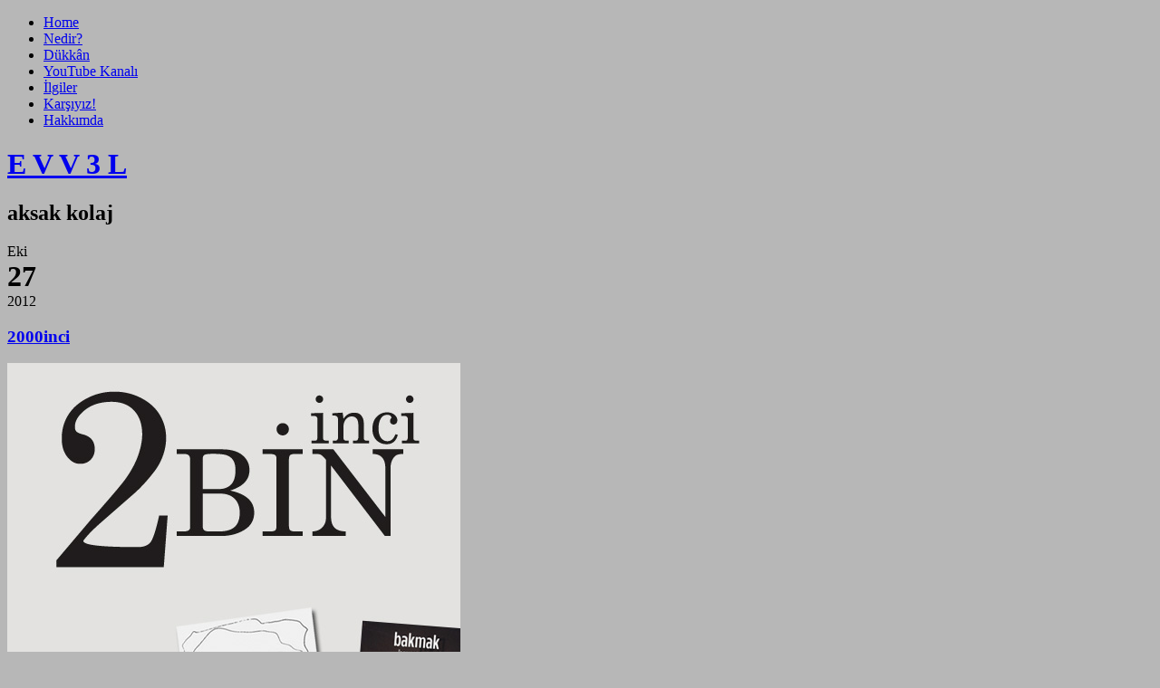

--- FILE ---
content_type: text/html; charset=UTF-8
request_url: https://evvel.org/2000inci
body_size: 31271
content:

<!DOCTYPE html PUBLIC "-//W3C//DTD XHTML 1.0 Transitional//EN" "http://www.w3.org/TR/xhtml1/DTD/xhtml1-transitional.dtd">
<html xmlns="http://www.w3.org/1999/xhtml" lang="tr">

<head profile="http://gmpg.org/xfn/11">
        <meta http-equiv="Content-Type" content="text/html; charset=UTF-8" />
        <title>E V V 3 L &raquo; 2000inci</title>
        <link rel="alternate" type="application/rss+xml" title="RSS 2.0" href="https://evvel.org/feed" />
        <link rel="alternate" type="text/xml" title="RSS .92" href="https://evvel.org/feed/rss" />
        <link rel="alternate" type="application/atom+xml" title="Atom 1.0" href="https://evvel.org/feed/atom" />
        <link rel="shortcut icon" type="image/x-icon" href="https://evvel.org/wp-content/themes/aeros/favicon.ico" />
        <link rel="pingback" href="https://evvel.org/xmlrpc.php" />
        	<link rel='archives' title='Kasım 2025' href='https://evvel.org/2025/11' />
	<link rel='archives' title='Ekim 2025' href='https://evvel.org/2025/10' />
	<link rel='archives' title='Eylül 2025' href='https://evvel.org/2025/09' />
	<link rel='archives' title='Ağustos 2025' href='https://evvel.org/2025/08' />
	<link rel='archives' title='Temmuz 2025' href='https://evvel.org/2025/07' />
	<link rel='archives' title='Haziran 2025' href='https://evvel.org/2025/06' />
	<link rel='archives' title='Mayıs 2025' href='https://evvel.org/2025/05' />
	<link rel='archives' title='Nisan 2025' href='https://evvel.org/2025/04' />
	<link rel='archives' title='Mart 2025' href='https://evvel.org/2025/03' />
	<link rel='archives' title='Şubat 2025' href='https://evvel.org/2025/02' />
	<link rel='archives' title='Ocak 2025' href='https://evvel.org/2025/01' />
	<link rel='archives' title='Aralık 2024' href='https://evvel.org/2024/12' />
	<link rel='archives' title='Kasım 2024' href='https://evvel.org/2024/11' />
	<link rel='archives' title='Ekim 2024' href='https://evvel.org/2024/10' />
	<link rel='archives' title='Eylül 2024' href='https://evvel.org/2024/09' />
	<link rel='archives' title='Ağustos 2024' href='https://evvel.org/2024/08' />
	<link rel='archives' title='Temmuz 2024' href='https://evvel.org/2024/07' />
	<link rel='archives' title='Haziran 2024' href='https://evvel.org/2024/06' />
	<link rel='archives' title='Mayıs 2024' href='https://evvel.org/2024/05' />
	<link rel='archives' title='Nisan 2024' href='https://evvel.org/2024/04' />
	<link rel='archives' title='Mart 2024' href='https://evvel.org/2024/03' />
	<link rel='archives' title='Şubat 2024' href='https://evvel.org/2024/02' />
	<link rel='archives' title='Ocak 2024' href='https://evvel.org/2024/01' />
	<link rel='archives' title='Aralık 2023' href='https://evvel.org/2023/12' />
	<link rel='archives' title='Kasım 2023' href='https://evvel.org/2023/11' />
	<link rel='archives' title='Ekim 2023' href='https://evvel.org/2023/10' />
	<link rel='archives' title='Eylül 2023' href='https://evvel.org/2023/09' />
	<link rel='archives' title='Ağustos 2023' href='https://evvel.org/2023/08' />
	<link rel='archives' title='Temmuz 2023' href='https://evvel.org/2023/07' />
	<link rel='archives' title='Mayıs 2023' href='https://evvel.org/2023/05' />
	<link rel='archives' title='Nisan 2023' href='https://evvel.org/2023/04' />
	<link rel='archives' title='Mart 2023' href='https://evvel.org/2023/03' />
	<link rel='archives' title='Şubat 2023' href='https://evvel.org/2023/02' />
	<link rel='archives' title='Ocak 2023' href='https://evvel.org/2023/01' />
	<link rel='archives' title='Aralık 2022' href='https://evvel.org/2022/12' />
	<link rel='archives' title='Kasım 2022' href='https://evvel.org/2022/11' />
	<link rel='archives' title='Ekim 2022' href='https://evvel.org/2022/10' />
	<link rel='archives' title='Eylül 2022' href='https://evvel.org/2022/09' />
	<link rel='archives' title='Ağustos 2022' href='https://evvel.org/2022/08' />
	<link rel='archives' title='Temmuz 2022' href='https://evvel.org/2022/07' />
	<link rel='archives' title='Haziran 2022' href='https://evvel.org/2022/06' />
	<link rel='archives' title='Mayıs 2022' href='https://evvel.org/2022/05' />
	<link rel='archives' title='Nisan 2022' href='https://evvel.org/2022/04' />
	<link rel='archives' title='Mart 2022' href='https://evvel.org/2022/03' />
	<link rel='archives' title='Şubat 2022' href='https://evvel.org/2022/02' />
	<link rel='archives' title='Ocak 2022' href='https://evvel.org/2022/01' />
	<link rel='archives' title='Aralık 2021' href='https://evvel.org/2021/12' />
	<link rel='archives' title='Kasım 2021' href='https://evvel.org/2021/11' />
	<link rel='archives' title='Ekim 2021' href='https://evvel.org/2021/10' />
	<link rel='archives' title='Eylül 2021' href='https://evvel.org/2021/09' />
	<link rel='archives' title='Ağustos 2021' href='https://evvel.org/2021/08' />
	<link rel='archives' title='Temmuz 2021' href='https://evvel.org/2021/07' />
	<link rel='archives' title='Haziran 2021' href='https://evvel.org/2021/06' />
	<link rel='archives' title='Mayıs 2021' href='https://evvel.org/2021/05' />
	<link rel='archives' title='Nisan 2021' href='https://evvel.org/2021/04' />
	<link rel='archives' title='Mart 2021' href='https://evvel.org/2021/03' />
	<link rel='archives' title='Şubat 2021' href='https://evvel.org/2021/02' />
	<link rel='archives' title='Ocak 2021' href='https://evvel.org/2021/01' />
	<link rel='archives' title='Aralık 2020' href='https://evvel.org/2020/12' />
	<link rel='archives' title='Kasım 2020' href='https://evvel.org/2020/11' />
	<link rel='archives' title='Ekim 2020' href='https://evvel.org/2020/10' />
	<link rel='archives' title='Eylül 2020' href='https://evvel.org/2020/09' />
	<link rel='archives' title='Ağustos 2020' href='https://evvel.org/2020/08' />
	<link rel='archives' title='Temmuz 2020' href='https://evvel.org/2020/07' />
	<link rel='archives' title='Haziran 2020' href='https://evvel.org/2020/06' />
	<link rel='archives' title='Mayıs 2020' href='https://evvel.org/2020/05' />
	<link rel='archives' title='Nisan 2020' href='https://evvel.org/2020/04' />
	<link rel='archives' title='Mart 2020' href='https://evvel.org/2020/03' />
	<link rel='archives' title='Şubat 2020' href='https://evvel.org/2020/02' />
	<link rel='archives' title='Ocak 2020' href='https://evvel.org/2020/01' />
	<link rel='archives' title='Aralık 2019' href='https://evvel.org/2019/12' />
	<link rel='archives' title='Kasım 2019' href='https://evvel.org/2019/11' />
	<link rel='archives' title='Ekim 2019' href='https://evvel.org/2019/10' />
	<link rel='archives' title='Eylül 2019' href='https://evvel.org/2019/09' />
	<link rel='archives' title='Ağustos 2019' href='https://evvel.org/2019/08' />
	<link rel='archives' title='Temmuz 2019' href='https://evvel.org/2019/07' />
	<link rel='archives' title='Haziran 2019' href='https://evvel.org/2019/06' />
	<link rel='archives' title='Mayıs 2019' href='https://evvel.org/2019/05' />
	<link rel='archives' title='Nisan 2019' href='https://evvel.org/2019/04' />
	<link rel='archives' title='Mart 2019' href='https://evvel.org/2019/03' />
	<link rel='archives' title='Şubat 2019' href='https://evvel.org/2019/02' />
	<link rel='archives' title='Ocak 2019' href='https://evvel.org/2019/01' />
	<link rel='archives' title='Aralık 2018' href='https://evvel.org/2018/12' />
	<link rel='archives' title='Kasım 2018' href='https://evvel.org/2018/11' />
	<link rel='archives' title='Ekim 2018' href='https://evvel.org/2018/10' />
	<link rel='archives' title='Eylül 2018' href='https://evvel.org/2018/09' />
	<link rel='archives' title='Ağustos 2018' href='https://evvel.org/2018/08' />
	<link rel='archives' title='Temmuz 2018' href='https://evvel.org/2018/07' />
	<link rel='archives' title='Haziran 2018' href='https://evvel.org/2018/06' />
	<link rel='archives' title='Mayıs 2018' href='https://evvel.org/2018/05' />
	<link rel='archives' title='Nisan 2018' href='https://evvel.org/2018/04' />
	<link rel='archives' title='Mart 2018' href='https://evvel.org/2018/03' />
	<link rel='archives' title='Şubat 2018' href='https://evvel.org/2018/02' />
	<link rel='archives' title='Ocak 2018' href='https://evvel.org/2018/01' />
	<link rel='archives' title='Aralık 2017' href='https://evvel.org/2017/12' />
	<link rel='archives' title='Kasım 2017' href='https://evvel.org/2017/11' />
	<link rel='archives' title='Ekim 2017' href='https://evvel.org/2017/10' />
	<link rel='archives' title='Eylül 2017' href='https://evvel.org/2017/09' />
	<link rel='archives' title='Ağustos 2017' href='https://evvel.org/2017/08' />
	<link rel='archives' title='Temmuz 2017' href='https://evvel.org/2017/07' />
	<link rel='archives' title='Haziran 2017' href='https://evvel.org/2017/06' />
	<link rel='archives' title='Mayıs 2017' href='https://evvel.org/2017/05' />
	<link rel='archives' title='Nisan 2017' href='https://evvel.org/2017/04' />
	<link rel='archives' title='Mart 2017' href='https://evvel.org/2017/03' />
	<link rel='archives' title='Şubat 2017' href='https://evvel.org/2017/02' />
	<link rel='archives' title='Ocak 2017' href='https://evvel.org/2017/01' />
	<link rel='archives' title='Aralık 2016' href='https://evvel.org/2016/12' />
	<link rel='archives' title='Kasım 2016' href='https://evvel.org/2016/11' />
	<link rel='archives' title='Ekim 2016' href='https://evvel.org/2016/10' />
	<link rel='archives' title='Eylül 2016' href='https://evvel.org/2016/09' />
	<link rel='archives' title='Ağustos 2016' href='https://evvel.org/2016/08' />
	<link rel='archives' title='Temmuz 2016' href='https://evvel.org/2016/07' />
	<link rel='archives' title='Haziran 2016' href='https://evvel.org/2016/06' />
	<link rel='archives' title='Mayıs 2016' href='https://evvel.org/2016/05' />
	<link rel='archives' title='Nisan 2016' href='https://evvel.org/2016/04' />
	<link rel='archives' title='Mart 2016' href='https://evvel.org/2016/03' />
	<link rel='archives' title='Şubat 2016' href='https://evvel.org/2016/02' />
	<link rel='archives' title='Ocak 2016' href='https://evvel.org/2016/01' />
	<link rel='archives' title='Aralık 2015' href='https://evvel.org/2015/12' />
	<link rel='archives' title='Kasım 2015' href='https://evvel.org/2015/11' />
	<link rel='archives' title='Ekim 2015' href='https://evvel.org/2015/10' />
	<link rel='archives' title='Eylül 2015' href='https://evvel.org/2015/09' />
	<link rel='archives' title='Ağustos 2015' href='https://evvel.org/2015/08' />
	<link rel='archives' title='Temmuz 2015' href='https://evvel.org/2015/07' />
	<link rel='archives' title='Haziran 2015' href='https://evvel.org/2015/06' />
	<link rel='archives' title='Mayıs 2015' href='https://evvel.org/2015/05' />
	<link rel='archives' title='Nisan 2015' href='https://evvel.org/2015/04' />
	<link rel='archives' title='Mart 2015' href='https://evvel.org/2015/03' />
	<link rel='archives' title='Şubat 2015' href='https://evvel.org/2015/02' />
	<link rel='archives' title='Ocak 2015' href='https://evvel.org/2015/01' />
	<link rel='archives' title='Aralık 2014' href='https://evvel.org/2014/12' />
	<link rel='archives' title='Kasım 2014' href='https://evvel.org/2014/11' />
	<link rel='archives' title='Ekim 2014' href='https://evvel.org/2014/10' />
	<link rel='archives' title='Eylül 2014' href='https://evvel.org/2014/09' />
	<link rel='archives' title='Ağustos 2014' href='https://evvel.org/2014/08' />
	<link rel='archives' title='Temmuz 2014' href='https://evvel.org/2014/07' />
	<link rel='archives' title='Haziran 2014' href='https://evvel.org/2014/06' />
	<link rel='archives' title='Mayıs 2014' href='https://evvel.org/2014/05' />
	<link rel='archives' title='Nisan 2014' href='https://evvel.org/2014/04' />
	<link rel='archives' title='Mart 2014' href='https://evvel.org/2014/03' />
	<link rel='archives' title='Şubat 2014' href='https://evvel.org/2014/02' />
	<link rel='archives' title='Ocak 2014' href='https://evvel.org/2014/01' />
	<link rel='archives' title='Aralık 2013' href='https://evvel.org/2013/12' />
	<link rel='archives' title='Kasım 2013' href='https://evvel.org/2013/11' />
	<link rel='archives' title='Ekim 2013' href='https://evvel.org/2013/10' />
	<link rel='archives' title='Eylül 2013' href='https://evvel.org/2013/09' />
	<link rel='archives' title='Ağustos 2013' href='https://evvel.org/2013/08' />
	<link rel='archives' title='Temmuz 2013' href='https://evvel.org/2013/07' />
	<link rel='archives' title='Haziran 2013' href='https://evvel.org/2013/06' />
	<link rel='archives' title='Mayıs 2013' href='https://evvel.org/2013/05' />
	<link rel='archives' title='Nisan 2013' href='https://evvel.org/2013/04' />
	<link rel='archives' title='Mart 2013' href='https://evvel.org/2013/03' />
	<link rel='archives' title='Şubat 2013' href='https://evvel.org/2013/02' />
	<link rel='archives' title='Ocak 2013' href='https://evvel.org/2013/01' />
	<link rel='archives' title='Aralık 2012' href='https://evvel.org/2012/12' />
	<link rel='archives' title='Kasım 2012' href='https://evvel.org/2012/11' />
	<link rel='archives' title='Ekim 2012' href='https://evvel.org/2012/10' />
	<link rel='archives' title='Eylül 2012' href='https://evvel.org/2012/09' />
	<link rel='archives' title='Ağustos 2012' href='https://evvel.org/2012/08' />
	<link rel='archives' title='Temmuz 2012' href='https://evvel.org/2012/07' />
	<link rel='archives' title='Haziran 2012' href='https://evvel.org/2012/06' />
	<link rel='archives' title='Mayıs 2012' href='https://evvel.org/2012/05' />
	<link rel='archives' title='Nisan 2012' href='https://evvel.org/2012/04' />
	<link rel='archives' title='Mart 2012' href='https://evvel.org/2012/03' />
	<link rel='archives' title='Şubat 2012' href='https://evvel.org/2012/02' />
	<link rel='archives' title='Ocak 2012' href='https://evvel.org/2012/01' />
	<link rel='archives' title='Aralık 2011' href='https://evvel.org/2011/12' />
	<link rel='archives' title='Kasım 2011' href='https://evvel.org/2011/11' />
	<link rel='archives' title='Ekim 2011' href='https://evvel.org/2011/10' />
	<link rel='archives' title='Eylül 2011' href='https://evvel.org/2011/09' />
	<link rel='archives' title='Ağustos 2011' href='https://evvel.org/2011/08' />
	<link rel='archives' title='Temmuz 2011' href='https://evvel.org/2011/07' />
	<link rel='archives' title='Haziran 2011' href='https://evvel.org/2011/06' />
	<link rel='archives' title='Mayıs 2011' href='https://evvel.org/2011/05' />
	<link rel='archives' title='Nisan 2011' href='https://evvel.org/2011/04' />
	<link rel='archives' title='Mart 2011' href='https://evvel.org/2011/03' />
	<link rel='archives' title='Şubat 2011' href='https://evvel.org/2011/02' />
	<link rel='archives' title='Ocak 2011' href='https://evvel.org/2011/01' />
	<link rel='archives' title='Aralık 2010' href='https://evvel.org/2010/12' />
	<link rel='archives' title='Kasım 2010' href='https://evvel.org/2010/11' />
	<link rel='archives' title='Ekim 2010' href='https://evvel.org/2010/10' />
	<link rel='archives' title='Eylül 2010' href='https://evvel.org/2010/09' />
	<link rel='archives' title='Ağustos 2010' href='https://evvel.org/2010/08' />
	<link rel='archives' title='Temmuz 2010' href='https://evvel.org/2010/07' />
	<link rel='archives' title='Haziran 2010' href='https://evvel.org/2010/06' />
	<link rel='archives' title='Mayıs 2010' href='https://evvel.org/2010/05' />
	<link rel='archives' title='Nisan 2010' href='https://evvel.org/2010/04' />
	<link rel='archives' title='Mart 2010' href='https://evvel.org/2010/03' />
	<link rel='archives' title='Şubat 2010' href='https://evvel.org/2010/02' />
	<link rel='archives' title='Ocak 2010' href='https://evvel.org/2010/01' />
	<link rel='archives' title='Aralık 2009' href='https://evvel.org/2009/12' />
	<link rel='archives' title='Kasım 2009' href='https://evvel.org/2009/11' />
	<link rel='archives' title='Ekim 2009' href='https://evvel.org/2009/10' />
	<link rel='archives' title='Eylül 2009' href='https://evvel.org/2009/09' />
	<link rel='archives' title='Ağustos 2009' href='https://evvel.org/2009/08' />
	<link rel='archives' title='Temmuz 2009' href='https://evvel.org/2009/07' />
	<link rel='archives' title='Haziran 2009' href='https://evvel.org/2009/06' />
	<link rel='archives' title='Mayıs 2009' href='https://evvel.org/2009/05' />
	<link rel='archives' title='Nisan 2009' href='https://evvel.org/2009/04' />
	<link rel='archives' title='Mart 2009' href='https://evvel.org/2009/03' />
	<link rel='archives' title='Şubat 2009' href='https://evvel.org/2009/02' />
	<link rel='archives' title='Ocak 2009' href='https://evvel.org/2009/01' />
	<link rel='archives' title='Aralık 2008' href='https://evvel.org/2008/12' />
	<link rel='archives' title='Kasım 2008' href='https://evvel.org/2008/11' />
	<link rel='archives' title='Ekim 2008' href='https://evvel.org/2008/10' />
	<link rel='archives' title='Eylül 2008' href='https://evvel.org/2008/09' />
	<link rel='archives' title='Ağustos 2008' href='https://evvel.org/2008/08' />
	<link rel='archives' title='Temmuz 2008' href='https://evvel.org/2008/07' />
	<link rel='archives' title='Haziran 2008' href='https://evvel.org/2008/06' />
	<link rel='archives' title='Mayıs 2008' href='https://evvel.org/2008/05' />
	<link rel='archives' title='Nisan 2008' href='https://evvel.org/2008/04' />
	<link rel='archives' title='Mart 2008' href='https://evvel.org/2008/03' />
	<link rel='archives' title='Şubat 2008' href='https://evvel.org/2008/02' />
	<link rel='archives' title='Ocak 2008' href='https://evvel.org/2008/01' />
	<link rel='archives' title='Aralık 2007' href='https://evvel.org/2007/12' />
	<link rel='archives' title='Kasım 2007' href='https://evvel.org/2007/11' />
	<link rel='archives' title='Ekim 2007' href='https://evvel.org/2007/10' />
	<link rel='archives' title='Eylül 2007' href='https://evvel.org/2007/09' />
	<link rel='archives' title='Ağustos 2007' href='https://evvel.org/2007/08' />
	<link rel='archives' title='Temmuz 2007' href='https://evvel.org/2007/07' />
	<link rel='archives' title='Haziran 2007' href='https://evvel.org/2007/06' />
	<link rel='archives' title='Mayıs 2007' href='https://evvel.org/2007/05' />
	<link rel='archives' title='Nisan 2007' href='https://evvel.org/2007/04' />
	<link rel='archives' title='Mart 2007' href='https://evvel.org/2007/03' />
	<link rel='archives' title='Şubat 2007' href='https://evvel.org/2007/02' />
	<link rel='archives' title='Ocak 2007' href='https://evvel.org/2007/01' />
	<link rel='archives' title='Aralık 2006' href='https://evvel.org/2006/12' />
	<link rel='archives' title='Kasım 2006' href='https://evvel.org/2006/11' />
	<link rel='archives' title='Ekim 2006' href='https://evvel.org/2006/10' />
	<link rel='archives' title='Eylül 2006' href='https://evvel.org/2006/09' />
	<link rel='archives' title='Ağustos 2006' href='https://evvel.org/2006/08' />
	<link rel='archives' title='Temmuz 2006' href='https://evvel.org/2006/07' />
	<link rel='archives' title='Haziran 2006' href='https://evvel.org/2006/06' />
	<link rel='archives' title=' 0' href='https://evvel.org/2025/12' />
                <style type="text/css" media="screen">
                @import url( https://evvel.org/wp-content/themes/aeros/style.css );
        </style>
				
			
        <meta name='robots' content='max-image-preview:large' />
	<style>img:is([sizes="auto" i], [sizes^="auto," i]) { contain-intrinsic-size: 3000px 1500px }</style>
	<link rel="alternate" type="application/rss+xml" title="E V V 3 L &raquo; 2000inci yorum akışı" href="https://evvel.org/2000inci/feed" />
<script type="text/javascript">
/* <![CDATA[ */
window._wpemojiSettings = {"baseUrl":"https:\/\/s.w.org\/images\/core\/emoji\/16.0.1\/72x72\/","ext":".png","svgUrl":"https:\/\/s.w.org\/images\/core\/emoji\/16.0.1\/svg\/","svgExt":".svg","source":{"concatemoji":"https:\/\/evvel.org\/wp-includes\/js\/wp-emoji-release.min.js?ver=0af2f776b910127c3923964819313685"}};
/*! This file is auto-generated */
!function(s,n){var o,i,e;function c(e){try{var t={supportTests:e,timestamp:(new Date).valueOf()};sessionStorage.setItem(o,JSON.stringify(t))}catch(e){}}function p(e,t,n){e.clearRect(0,0,e.canvas.width,e.canvas.height),e.fillText(t,0,0);var t=new Uint32Array(e.getImageData(0,0,e.canvas.width,e.canvas.height).data),a=(e.clearRect(0,0,e.canvas.width,e.canvas.height),e.fillText(n,0,0),new Uint32Array(e.getImageData(0,0,e.canvas.width,e.canvas.height).data));return t.every(function(e,t){return e===a[t]})}function u(e,t){e.clearRect(0,0,e.canvas.width,e.canvas.height),e.fillText(t,0,0);for(var n=e.getImageData(16,16,1,1),a=0;a<n.data.length;a++)if(0!==n.data[a])return!1;return!0}function f(e,t,n,a){switch(t){case"flag":return n(e,"\ud83c\udff3\ufe0f\u200d\u26a7\ufe0f","\ud83c\udff3\ufe0f\u200b\u26a7\ufe0f")?!1:!n(e,"\ud83c\udde8\ud83c\uddf6","\ud83c\udde8\u200b\ud83c\uddf6")&&!n(e,"\ud83c\udff4\udb40\udc67\udb40\udc62\udb40\udc65\udb40\udc6e\udb40\udc67\udb40\udc7f","\ud83c\udff4\u200b\udb40\udc67\u200b\udb40\udc62\u200b\udb40\udc65\u200b\udb40\udc6e\u200b\udb40\udc67\u200b\udb40\udc7f");case"emoji":return!a(e,"\ud83e\udedf")}return!1}function g(e,t,n,a){var r="undefined"!=typeof WorkerGlobalScope&&self instanceof WorkerGlobalScope?new OffscreenCanvas(300,150):s.createElement("canvas"),o=r.getContext("2d",{willReadFrequently:!0}),i=(o.textBaseline="top",o.font="600 32px Arial",{});return e.forEach(function(e){i[e]=t(o,e,n,a)}),i}function t(e){var t=s.createElement("script");t.src=e,t.defer=!0,s.head.appendChild(t)}"undefined"!=typeof Promise&&(o="wpEmojiSettingsSupports",i=["flag","emoji"],n.supports={everything:!0,everythingExceptFlag:!0},e=new Promise(function(e){s.addEventListener("DOMContentLoaded",e,{once:!0})}),new Promise(function(t){var n=function(){try{var e=JSON.parse(sessionStorage.getItem(o));if("object"==typeof e&&"number"==typeof e.timestamp&&(new Date).valueOf()<e.timestamp+604800&&"object"==typeof e.supportTests)return e.supportTests}catch(e){}return null}();if(!n){if("undefined"!=typeof Worker&&"undefined"!=typeof OffscreenCanvas&&"undefined"!=typeof URL&&URL.createObjectURL&&"undefined"!=typeof Blob)try{var e="postMessage("+g.toString()+"("+[JSON.stringify(i),f.toString(),p.toString(),u.toString()].join(",")+"));",a=new Blob([e],{type:"text/javascript"}),r=new Worker(URL.createObjectURL(a),{name:"wpTestEmojiSupports"});return void(r.onmessage=function(e){c(n=e.data),r.terminate(),t(n)})}catch(e){}c(n=g(i,f,p,u))}t(n)}).then(function(e){for(var t in e)n.supports[t]=e[t],n.supports.everything=n.supports.everything&&n.supports[t],"flag"!==t&&(n.supports.everythingExceptFlag=n.supports.everythingExceptFlag&&n.supports[t]);n.supports.everythingExceptFlag=n.supports.everythingExceptFlag&&!n.supports.flag,n.DOMReady=!1,n.readyCallback=function(){n.DOMReady=!0}}).then(function(){return e}).then(function(){var e;n.supports.everything||(n.readyCallback(),(e=n.source||{}).concatemoji?t(e.concatemoji):e.wpemoji&&e.twemoji&&(t(e.twemoji),t(e.wpemoji)))}))}((window,document),window._wpemojiSettings);
/* ]]> */
</script>
<style id='wp-emoji-styles-inline-css' type='text/css'>

	img.wp-smiley, img.emoji {
		display: inline !important;
		border: none !important;
		box-shadow: none !important;
		height: 1em !important;
		width: 1em !important;
		margin: 0 0.07em !important;
		vertical-align: -0.1em !important;
		background: none !important;
		padding: 0 !important;
	}
</style>
<link rel='stylesheet' id='wp-block-library-css' href='https://evvel.org/wp-includes/css/dist/block-library/style.min.css?ver=0af2f776b910127c3923964819313685' type='text/css' media='all' />
<style id='classic-theme-styles-inline-css' type='text/css'>
/*! This file is auto-generated */
.wp-block-button__link{color:#fff;background-color:#32373c;border-radius:9999px;box-shadow:none;text-decoration:none;padding:calc(.667em + 2px) calc(1.333em + 2px);font-size:1.125em}.wp-block-file__button{background:#32373c;color:#fff;text-decoration:none}
</style>
<style id='global-styles-inline-css' type='text/css'>
:root{--wp--preset--aspect-ratio--square: 1;--wp--preset--aspect-ratio--4-3: 4/3;--wp--preset--aspect-ratio--3-4: 3/4;--wp--preset--aspect-ratio--3-2: 3/2;--wp--preset--aspect-ratio--2-3: 2/3;--wp--preset--aspect-ratio--16-9: 16/9;--wp--preset--aspect-ratio--9-16: 9/16;--wp--preset--color--black: #000000;--wp--preset--color--cyan-bluish-gray: #abb8c3;--wp--preset--color--white: #ffffff;--wp--preset--color--pale-pink: #f78da7;--wp--preset--color--vivid-red: #cf2e2e;--wp--preset--color--luminous-vivid-orange: #ff6900;--wp--preset--color--luminous-vivid-amber: #fcb900;--wp--preset--color--light-green-cyan: #7bdcb5;--wp--preset--color--vivid-green-cyan: #00d084;--wp--preset--color--pale-cyan-blue: #8ed1fc;--wp--preset--color--vivid-cyan-blue: #0693e3;--wp--preset--color--vivid-purple: #9b51e0;--wp--preset--gradient--vivid-cyan-blue-to-vivid-purple: linear-gradient(135deg,rgba(6,147,227,1) 0%,rgb(155,81,224) 100%);--wp--preset--gradient--light-green-cyan-to-vivid-green-cyan: linear-gradient(135deg,rgb(122,220,180) 0%,rgb(0,208,130) 100%);--wp--preset--gradient--luminous-vivid-amber-to-luminous-vivid-orange: linear-gradient(135deg,rgba(252,185,0,1) 0%,rgba(255,105,0,1) 100%);--wp--preset--gradient--luminous-vivid-orange-to-vivid-red: linear-gradient(135deg,rgba(255,105,0,1) 0%,rgb(207,46,46) 100%);--wp--preset--gradient--very-light-gray-to-cyan-bluish-gray: linear-gradient(135deg,rgb(238,238,238) 0%,rgb(169,184,195) 100%);--wp--preset--gradient--cool-to-warm-spectrum: linear-gradient(135deg,rgb(74,234,220) 0%,rgb(151,120,209) 20%,rgb(207,42,186) 40%,rgb(238,44,130) 60%,rgb(251,105,98) 80%,rgb(254,248,76) 100%);--wp--preset--gradient--blush-light-purple: linear-gradient(135deg,rgb(255,206,236) 0%,rgb(152,150,240) 100%);--wp--preset--gradient--blush-bordeaux: linear-gradient(135deg,rgb(254,205,165) 0%,rgb(254,45,45) 50%,rgb(107,0,62) 100%);--wp--preset--gradient--luminous-dusk: linear-gradient(135deg,rgb(255,203,112) 0%,rgb(199,81,192) 50%,rgb(65,88,208) 100%);--wp--preset--gradient--pale-ocean: linear-gradient(135deg,rgb(255,245,203) 0%,rgb(182,227,212) 50%,rgb(51,167,181) 100%);--wp--preset--gradient--electric-grass: linear-gradient(135deg,rgb(202,248,128) 0%,rgb(113,206,126) 100%);--wp--preset--gradient--midnight: linear-gradient(135deg,rgb(2,3,129) 0%,rgb(40,116,252) 100%);--wp--preset--font-size--small: 13px;--wp--preset--font-size--medium: 20px;--wp--preset--font-size--large: 36px;--wp--preset--font-size--x-large: 42px;--wp--preset--spacing--20: 0.44rem;--wp--preset--spacing--30: 0.67rem;--wp--preset--spacing--40: 1rem;--wp--preset--spacing--50: 1.5rem;--wp--preset--spacing--60: 2.25rem;--wp--preset--spacing--70: 3.38rem;--wp--preset--spacing--80: 5.06rem;--wp--preset--shadow--natural: 6px 6px 9px rgba(0, 0, 0, 0.2);--wp--preset--shadow--deep: 12px 12px 50px rgba(0, 0, 0, 0.4);--wp--preset--shadow--sharp: 6px 6px 0px rgba(0, 0, 0, 0.2);--wp--preset--shadow--outlined: 6px 6px 0px -3px rgba(255, 255, 255, 1), 6px 6px rgba(0, 0, 0, 1);--wp--preset--shadow--crisp: 6px 6px 0px rgba(0, 0, 0, 1);}:where(.is-layout-flex){gap: 0.5em;}:where(.is-layout-grid){gap: 0.5em;}body .is-layout-flex{display: flex;}.is-layout-flex{flex-wrap: wrap;align-items: center;}.is-layout-flex > :is(*, div){margin: 0;}body .is-layout-grid{display: grid;}.is-layout-grid > :is(*, div){margin: 0;}:where(.wp-block-columns.is-layout-flex){gap: 2em;}:where(.wp-block-columns.is-layout-grid){gap: 2em;}:where(.wp-block-post-template.is-layout-flex){gap: 1.25em;}:where(.wp-block-post-template.is-layout-grid){gap: 1.25em;}.has-black-color{color: var(--wp--preset--color--black) !important;}.has-cyan-bluish-gray-color{color: var(--wp--preset--color--cyan-bluish-gray) !important;}.has-white-color{color: var(--wp--preset--color--white) !important;}.has-pale-pink-color{color: var(--wp--preset--color--pale-pink) !important;}.has-vivid-red-color{color: var(--wp--preset--color--vivid-red) !important;}.has-luminous-vivid-orange-color{color: var(--wp--preset--color--luminous-vivid-orange) !important;}.has-luminous-vivid-amber-color{color: var(--wp--preset--color--luminous-vivid-amber) !important;}.has-light-green-cyan-color{color: var(--wp--preset--color--light-green-cyan) !important;}.has-vivid-green-cyan-color{color: var(--wp--preset--color--vivid-green-cyan) !important;}.has-pale-cyan-blue-color{color: var(--wp--preset--color--pale-cyan-blue) !important;}.has-vivid-cyan-blue-color{color: var(--wp--preset--color--vivid-cyan-blue) !important;}.has-vivid-purple-color{color: var(--wp--preset--color--vivid-purple) !important;}.has-black-background-color{background-color: var(--wp--preset--color--black) !important;}.has-cyan-bluish-gray-background-color{background-color: var(--wp--preset--color--cyan-bluish-gray) !important;}.has-white-background-color{background-color: var(--wp--preset--color--white) !important;}.has-pale-pink-background-color{background-color: var(--wp--preset--color--pale-pink) !important;}.has-vivid-red-background-color{background-color: var(--wp--preset--color--vivid-red) !important;}.has-luminous-vivid-orange-background-color{background-color: var(--wp--preset--color--luminous-vivid-orange) !important;}.has-luminous-vivid-amber-background-color{background-color: var(--wp--preset--color--luminous-vivid-amber) !important;}.has-light-green-cyan-background-color{background-color: var(--wp--preset--color--light-green-cyan) !important;}.has-vivid-green-cyan-background-color{background-color: var(--wp--preset--color--vivid-green-cyan) !important;}.has-pale-cyan-blue-background-color{background-color: var(--wp--preset--color--pale-cyan-blue) !important;}.has-vivid-cyan-blue-background-color{background-color: var(--wp--preset--color--vivid-cyan-blue) !important;}.has-vivid-purple-background-color{background-color: var(--wp--preset--color--vivid-purple) !important;}.has-black-border-color{border-color: var(--wp--preset--color--black) !important;}.has-cyan-bluish-gray-border-color{border-color: var(--wp--preset--color--cyan-bluish-gray) !important;}.has-white-border-color{border-color: var(--wp--preset--color--white) !important;}.has-pale-pink-border-color{border-color: var(--wp--preset--color--pale-pink) !important;}.has-vivid-red-border-color{border-color: var(--wp--preset--color--vivid-red) !important;}.has-luminous-vivid-orange-border-color{border-color: var(--wp--preset--color--luminous-vivid-orange) !important;}.has-luminous-vivid-amber-border-color{border-color: var(--wp--preset--color--luminous-vivid-amber) !important;}.has-light-green-cyan-border-color{border-color: var(--wp--preset--color--light-green-cyan) !important;}.has-vivid-green-cyan-border-color{border-color: var(--wp--preset--color--vivid-green-cyan) !important;}.has-pale-cyan-blue-border-color{border-color: var(--wp--preset--color--pale-cyan-blue) !important;}.has-vivid-cyan-blue-border-color{border-color: var(--wp--preset--color--vivid-cyan-blue) !important;}.has-vivid-purple-border-color{border-color: var(--wp--preset--color--vivid-purple) !important;}.has-vivid-cyan-blue-to-vivid-purple-gradient-background{background: var(--wp--preset--gradient--vivid-cyan-blue-to-vivid-purple) !important;}.has-light-green-cyan-to-vivid-green-cyan-gradient-background{background: var(--wp--preset--gradient--light-green-cyan-to-vivid-green-cyan) !important;}.has-luminous-vivid-amber-to-luminous-vivid-orange-gradient-background{background: var(--wp--preset--gradient--luminous-vivid-amber-to-luminous-vivid-orange) !important;}.has-luminous-vivid-orange-to-vivid-red-gradient-background{background: var(--wp--preset--gradient--luminous-vivid-orange-to-vivid-red) !important;}.has-very-light-gray-to-cyan-bluish-gray-gradient-background{background: var(--wp--preset--gradient--very-light-gray-to-cyan-bluish-gray) !important;}.has-cool-to-warm-spectrum-gradient-background{background: var(--wp--preset--gradient--cool-to-warm-spectrum) !important;}.has-blush-light-purple-gradient-background{background: var(--wp--preset--gradient--blush-light-purple) !important;}.has-blush-bordeaux-gradient-background{background: var(--wp--preset--gradient--blush-bordeaux) !important;}.has-luminous-dusk-gradient-background{background: var(--wp--preset--gradient--luminous-dusk) !important;}.has-pale-ocean-gradient-background{background: var(--wp--preset--gradient--pale-ocean) !important;}.has-electric-grass-gradient-background{background: var(--wp--preset--gradient--electric-grass) !important;}.has-midnight-gradient-background{background: var(--wp--preset--gradient--midnight) !important;}.has-small-font-size{font-size: var(--wp--preset--font-size--small) !important;}.has-medium-font-size{font-size: var(--wp--preset--font-size--medium) !important;}.has-large-font-size{font-size: var(--wp--preset--font-size--large) !important;}.has-x-large-font-size{font-size: var(--wp--preset--font-size--x-large) !important;}
:where(.wp-block-post-template.is-layout-flex){gap: 1.25em;}:where(.wp-block-post-template.is-layout-grid){gap: 1.25em;}
:where(.wp-block-columns.is-layout-flex){gap: 2em;}:where(.wp-block-columns.is-layout-grid){gap: 2em;}
:root :where(.wp-block-pullquote){font-size: 1.5em;line-height: 1.6;}
</style>
<link rel="https://api.w.org/" href="https://evvel.org/wp-json/" /><link rel="alternate" title="JSON" type="application/json" href="https://evvel.org/wp-json/wp/v2/posts/10712" /><link rel="EditURI" type="application/rsd+xml" title="RSD" href="https://evvel.org/xmlrpc.php?rsd" />

<link rel="canonical" href="https://evvel.org/2000inci" />
<link rel='shortlink' href='https://evvel.org/?p=10712' />
<link rel="alternate" title="oEmbed (JSON)" type="application/json+oembed" href="https://evvel.org/wp-json/oembed/1.0/embed?url=https%3A%2F%2Fevvel.org%2F2000inci" />
<link rel="alternate" title="oEmbed (XML)" type="text/xml+oembed" href="https://evvel.org/wp-json/oembed/1.0/embed?url=https%3A%2F%2Fevvel.org%2F2000inci&#038;format=xml" />

  <style type="text/css">

  
    body { background: url(https://evvel.org/wp-content/themes/aeros/images/winter.jpg) no-repeat fixed center center #b7b7b7; }

  
  

  </style>

  

</head>

<body>

<div id="rap">



<div id="headmenu">
        <ul>
						        <li><a href="https://evvel.org/" title="Home">Home</a></li>
                <li class="page_item page-item-19"><a href="https://evvel.org/aksak-kolaj-nedir-niyedir-nasil-kullanilir-kilavuz">Nedir?</a></li>
<li class="page_item page-item-34206"><a href="https://evvel.org/dukkan">Dükkân</a></li>
<li class="page_item page-item-31437"><a href="https://evvel.org/youtube-kanali">YouTube Kanalı</a></li>
<li class="page_item page-item-2697"><a href="https://evvel.org/evvel-fanzin-ilgileri">İlgiler</a></li>
<li class="page_item page-item-2683"><a href="https://evvel.org/evvel-fanzin-tum-edebiyat-kahyalarina-karsidir">Karşıyız!</a></li>
<li class="page_item page-item-2"><a href="https://evvel.org/about">Hakkımda</a></li>

		</ul>
</div>				
				






<div class="headcornerwrap">
<div class="cornerleft">
</div><!-- end cornerleft -->
<div class="cornercontent">
</div><!-- end cornercontent -->
<div class="cornerright">
</div><!-- end cornerright -->
</div><!-- end headcornerwrap -->


<div id="header">


<div id="headerleft">
<h1><a href="https://evvel.org/">E V V 3 L</a></h1>
<h2>aksak kolaj</h2>
</div><!-- end headerleft -->

<div id="headerright">
<a href="https://evvel.org/feed/rss" title="GET MY FEED"></a>
</div><!-- end headerright -->

</div><!-- end header -->

<div class="headcornerwrapbottom">
<div class="cornerleftbottom">
</div><!-- end cornerleftbottom -->
<div class="cornercontentbottom">
</div><!-- end cornercontentbottom -->
<div class="cornerrightbottom">
</div><!-- end cornerrightbottom -->
</div><!-- end headcornerwrap -->

<div id="content">
<div class="posttotal">

<div class="datecomrap">

<div class="date">
Eki<br />
<span style="font-size:2em; font-weight:bold;">27</span><br />
2012</div><!-- end date -->


</div><!-- end datecomrap -->
<div class="storycornerwrap">
<div class="storycornerleft">
</div><!-- end storycornerleft -->
<div class="storycornercontent">
</div><!-- end storycornercontent -->
<div class="storycornerright">
</div><!-- end storycornerright -->
</div><!-- end storycornerwrap -->
     <div class="storywrap">


         <h3 class="storytitle"><a href="https://evvel.org/2000inci" rel="bookmark">2000inci</a></h3>

        <div class="storycontent">
                <p><img fetchpriority="high" decoding="async" class="aligncenter" src="https://zaferyalcinpinar.com/2000inci.jpg" alt="" width="500" height="1000" /></p>
<p>Şu an okumakta olduğunuz bu “yayım” ya da “başlık” Evvel Fanzin’de <strong>2000.</strong> paylaşıma ulaştığımızı gösteriyor. Yani, 2006 yılından bugüne toplamda <strong>2000</strong> adet başlıktan oluşan paylaşım/yayım bu sayfalar -ya da işte ekranlar- üzerinden gerçekleştirilmiş…</p>
<p>Sayıların herkesin diline düşen bön ya da “duvar saatleri gibi ahmak” taraflarıyla konuşmayı sevmem, ancak, Evvel Fanzin kapsamında okuyucuyla paylaştığım şiirleri, görsel işleri, değinileri, duyuruları, anlatıları, dizeleri, ifşaatları, lobutları, buluntuları, efemeraları, Ece Ayhan, İlhan Berk, Kuzgun Acar, Kerim Çaplı, Yavuz Çetin, Sait Faik, Oruç Aruoba, Nâzım Hikmet gibi <a href="https://evvel.org/evvel-fanzin-ilgileri" target="_blank">hususi ilgiler</a>i,  alıntıları, etkinlikleri, tartışmaları, incelemeleri, kitapları, Kadıköy’ü, adalar kültürünü, söyleşileri, izlenimleri, deneyimleri, sahafları, e-kitapları, dergileri, sokak sanatını, dilbilimi, <a href="https://yenisinsiyet.evvel.org" target="_blank">mücadeleler</a>i ve tüm bu paylaşımların etrafında yer alan insanları düşündüğümde, (nitelikle eşanlı olarak garip bir nicelikte de kendini bulan) söz konusu cehennemvari “Aksak Kolaj”ın imgesel uzamı, içerdiği duygudurum tuşeleri, çeşitlenen morfolojik yapısı ve göstergesel derinliği beni coşkuyla dolduruyor.</p>
<p>Evvel Fanzin’in yayım hayatının üçyüzbininci başlığa/paylaşıma/yayıma ulaşmasını dileyerek ve Turgut Uyar’ın “üçyüzbin” adlı şiirinden kısa bir bölüm alıntılayarak sözlerimi sonlandırayım:</p>
<p><em>bu kıvırcık ateşten yalanlar</em><br />
<em> 300.000</em><br />
<em> kimi sularca inanıyorum kimi zulüm yakıcı</em><br />
<em> çocuksu, deli deli zincirler boğuntusu gök</em><br />
<em> elimde kolumda senin seslerin var gel de aldırma</em><br />
<em> (…)</em><br />
<em> seni kentlere seni bankalar seni seni</em><br />
<em> 300.000</em><br />
<em> seni zamansız ölümlere karşı koyuyorum hep aklımdasın</em><br />
<em> yükün ağır, bir irisin bir ufaksın yetiştiremiyorum 300.000</em><br />
<em> kapattığımız sağnak akşamları açtığımız sabahları</em><br />
<em> 300.000</em><br />
<em> elimden tut beni acar balıklara alıştır</em><br />
<em> tekin durmayı öğret acıkmış aç kayalarda</em><br />
<em> (…)</em></p>
<p><em><strong>TURGUT UYAR</strong></em></p>
<blockquote><p>&nbsp;</p>
<p>&nbsp;</p>
<p><strong>EKLER:</strong><br />
<strong><br />
E V V E L üzerine gerçekleştirilmiş birkaç söyleşi&#8230;</strong></p>
<p>&nbsp;</p>
<p><strong>Emin Karabal:</strong> <em>Öncelikle Evvel Fanzin kendini ilk bakışta nasıl tanımlar? Bir şeylerin platformu mudur; öyleyse “neyin” veya “kimin” platformudur? Evvel Fanzin’in eklem noktaları nelerdir?</em></p>
<p><strong>Zafer Yalçınpınar:</strong> “Bakış” dedin ya, aslında çok güzel bir yerden yaklaştın… Evvel’i, geçmişin sıkı değerlerine yani geleceğe uzanan, uzanmakta olan değerlere doğru yaşamsal bir bakış olarak tasavvur etmek gerekiyor. Bu bakışı bir “anlamlandırıcı”, “sezinleyici” ya da “değerleyici” olarak ifade edebiliriz. Evvel’in bakışı ve süzülümü boşluğu rahatsız ediyor. Paul Valéry’nin çok sevdiğim bir dizesi vardır; “Boşluk, bakışlarımın biçimini taşıyor.” (Sessizlik…) Neyse… Sorduğun soruya fazlaca mistik yaklaştığımı fark ettim. Sonuçta Evvel -birincil olarak- edebiyat, yazar, şiir, şair ve sanat efemeraları ile belgelerini derleyerek insanlarla paylaşan, insanların edebiyat-sanat buluntularına erişebilecekleri bir platformdur. Kısacası<a href="https://zaferyalcinpinar.com/blog/?page_id=2697" target="_blank"> Evvel, bazı konuların ve insanların “fan”ıdır.</a> Edebiyat ile şiir konusunda son derece ilkeli, derli toplu, kendine güvenen, yerinde ağır ve poetik bir mekândır. Farklı sanat disiplinlerinde kendilerini kanıtlamış, ancak yaşantılarına bakıldığında içsel açıdan kardeş olan Ece Ayhan, Kerim Çaplı ve Kuzgun Acar ilk aklıma gelen <a href="https://zaferyalcinpinar.com/blog/?page_id=2697" target="_blank">isimler</a>… Sait Faik, Bilge Karasu, Oruç Aruoba, İlhan Berk de Evvel’in önem verdiği <a href="https://zaferyalcinpinar.com/blog/?page_id=2697" target="_blank">isimler </a>arasında… Bu insanlara ait her türlü efemerayı, şiiri, buluntuyu, dergilerde kalmış yazıları, kaynakları paylaşıyoruz. Evvel’e “fanzin” dememiz de bu noktadan kaynaklanıyor. Bununla birlikte, Evvel’in özellikle <a href="https://zaferyalcinpinar.com/blog/?page_id=2697" target="_blank">ilgi</a>lendiği birçok <a href="https://zaferyalcinpinar.com/blog/?page_id=2697" target="_blank">konu başlığı</a> da var; dilbilim felsefesi, caz, sokak sanatı, fanzinler, bağımsız sinema, sahaflar, imzalı kitaplar, özgür neşriyatlar, adalar kültürü ve Marmara(Mermer) Adası, İstanbul-Kadıköy Kültürü, Fenerbahçe Spor Kulübü tarihi, koleksiyonerlik kültürü, eski ve yeni edebiyat dergileri, edebiyat ve sanat oligarşisine karşı verilen mücadeleler, ikinci yeni şiir akımı… Peki, tüm bu <a href="https://zaferyalcinpinar.com/blog/?page_id=2697" target="_blank">konular ve ilgiler</a> kimin için… Duvar saatleri gibi ahmak ve kibirli olmayan, eşyadan çok insana benzeyen herkes için.</p>
<p><strong>E. K.:</strong> <em>“Evvel”, “Sonrasızlık” ve “P.A.T.”, daha da geriye gidersek “Kuzey Yıldızı” ile nasıl bir ilişki içinde? Bu dönüşüm süreçlerine, en çok da Evvel dönüşümüne etkeyenler nelerdir?</em></p>
<p><strong>Z.Y.:</strong> Bu oluşumların ortak yanı şiir ve hakikat arayışıdır. Bu yolda çaba göstermek, inanç ve inattır. Kafamda sürekli çınlayan iki imge var. İlki kimin dizeleriydi şimdi hatırlamıyorum; “yıldızlara yakın olmak isteyenler, kasabalarını uçurumlara kurarlar.” İkincisi ise Nâzım Hikmet’in  dizelerinden… Demin de atıfta bulundum; “duvar saatleri gibi ahmak ve kibirli olmamak / eşyadan çok insana benzemek”. Bu iki imgelem ve duruş çok önemli… Bu duruş bir evrilme gerektiriyorsa, Evvel de evrilir.</p>
<p><strong>E.K.:</strong> <em>Evvel sadece internet tabanlı bir yapıya mı sahip yoksa bir baskı uzantısı var mı?</em></p>
<p><strong>Z.Y.:</strong> Evvel, bilinçli olarak interneti kendine medya olarak seçmiştir. Edebiyat, şiir araştırmaları, arama, atıf, takip imkânları, arşivleme, tasarım ve maliyet avantajları, söylem-bağlam analizi kolaylığı, pdf paylaşımı ve özgür neşriyat düşüncesi, tenkit-cevap hızı açısından ve tüm editöryal enstrümanlarıyla internet çok verimli ve kuvvetli bir zemindir. Ben internet yayıncılığı için yaftalanan olumsuz düşüncelere katılmıyorum. İnternet yayıncılığının olumlu gelişmelere vesile olacağını düşünüyorum. Bakın, internette yazılanlar Marsça yazılmıyor! Yazanlar da Marslı değil! Tıpkı diğer medyalarda, matbu dergilerde olduğu gibi internette de kötü yazarlar, kötü eleştirmenler, üleştirmenler, kötü şiirler, cukkacılar, statükocular, sahici olmayan şairler filan var. Ama bunun tersi de yani iyileri ve sıkı olanları da var. Ve bence Evvel gibi platformlar arttıkça sahici edebiyat ve sıkı şiir, imgelemin özgürleşmesi adına çok önemli birer mihenk taşı haline gelecektir.</p>
<p><strong>E.K.:</strong> <em>Evvel’in deyimiyle “Aksak Kolaj”ı iskeletlendiren, tam dağınık bir cisim bırakmayan öğeler tam olarak nitelendirilebilir mi? Blog üzerinden yayın yapan Evvel’in biçimini bu “Aksak”lık mı oluşturuyor?</em></p>
<p><strong>Z.Y.:</strong> Bu biçimi ve türevlerini benimsedim, göze aldım. Tıpkı müzikte, caz davulcularında ve caz cümlelerinde olduğu gibi… “Anlam”ın coşkusuzluğunu böylesi bir biçimle ve “aksak”lıkla azaltabilirsiniz ancak… <a href="https://zaferyalcinpinar.com/blog/?tag=3-dalga" target="_blank">Post-endüstriyel dönem</a>in en önemli karakteristiğidir bu fragmante biçim… Evvel’de yer alan kılavuzda söz konusu fragmante yapının gerekçelerini uzun uzun yazdım, <a href="https://zaferyalcinpinar.com/blog/?page_id=19" target="_blank">oradan</a> okunabilir. Fakat şunu da ilave edeyim hemen; Evvel’in karakterini “standartlaşma, azamileşme, senkronizasyon, uzmanlaşma, yoğunlaşma ve merkezileşme” gibi endüstriyel aksiyonlardan kaçınması hatta bunlara karşı durması belirliyor… Belirleyecek de.</p>
<p><strong>E.K.:</strong> <em>Eski platformlardan bu yana gelen okuyucuları dışarıda bırakırsak Evvel, yeni okuyucuyu nasıl görüyor, kendisini nasıl göstermek istiyor? Önceki soruda sorduğum öğelerle yeni okuyucunun geneliyle arasında bir ilişki kurmak mümkün mü?</em></p>
<p><strong>Z.Y.:</strong> Evvel, okuyucusunu ciddiye alan, önemseyen özenli bir platformdur. Okuyucusu da Evvel’i ciddiye alır, önemser, Evvel’e özen gösterir… (Sessizlik…) Tekrar edeyim; Evvel’in takipçileri ile destekçileri “kültür endüstrileri” karşıtı bir mizaçla sahici edebiyatı ve şiiri arayacak,  <a href="https://zaferyalcinpinar.com/blog/?tag=yeni-sinsiyet" target="_blank">yeni sinsiyet</a> tipolojisine ve kifayetsiz muhterislere karşı duracak, bazı değerleri “gözleri gibi” koruyacak özenli ve sahici insanlar olacaktır.</p>
<p><strong>E.K.:</strong> <em>Evvel’in statik olmaktan çok, eleştirileri ve bildirileriyle yeni bir arayış içinde olduğunu varsayıyoruz… Evvel, kendisinin ileride el vereceği teşkilin nasıl olduğunu sezinleyebiliyor mu?</em></p>
<p><strong>Z.Y.:</strong> Evvel ve çevresi -senin de  ifade ettiğin gibi- durağan ya da etrafı çitlerle çevrilmiş bir oluşum değil. Evvel, kendini sürekli yenilemeye ve geliştirmeye çalışan, <a href="https://zaferyalcinpinar.com/blog/?p=4723" target="_blank">imgelemin özgürleşmesi</a> için <a href="https://zaferyalcinpinar.com/blog/?page_id=2683" target="_blank">mücadele eden</a>, korkusuz, <a href="https://zaferyalcinpinar.com/blog/?page_id=2697" target="_blank">ilgi</a>lendiği konulara ya da insanlara karşı sorumluluğunun ve yükünün bilincinde olan, yayımladığı <a href="https://zaferyalcinpinar.com/poetikbildiriler.pdf" target="_blank">poetik bildiriler</a>de ve <a href="https://zaferyalcinpinar.com/blog/?tag=lobut" target="_blank">tenkitler</a>de hakikati arayan, mutat zevatların muhteris tipolojisi ile <a href="https://zaferyalcinpinar.com/blog/?tag=yeni-sinsiyet" target="_blank">yeni sinsiyet</a>’in retorik arsızlığına karşı olan, en önemlisi de sahici edebiyatın, sıkı şiirin, poetikanın ve sanatın haysiyetine -o “kalb ve vicdan” boyutuna- yerden göğe kadar inanan bir platformdur. Gelecekte de bu değerlerini, özelliklerini ve ilkelerini koruyacaktır. Söz konusu ilkeler kimde, nasıl tezahür olur, orasını bilemem. Kimse de bilemez. Ama tahminim, gene, yani gelecekte de “eşyadan çok insan olanların, insana benzeyenlerin” Evvel’i takip edeceğidir.</p>
<p><strong>29 Temmuz 2011<br />
evvel.org<br />
</strong></p></blockquote>
<p style="text-align: center;"><strong>***</strong></p>
<blockquote><p><strong>Dipdalga: </strong>Bir fanzinin doğuşuna neden olan motivasyon nelerdir? O fanzine ilgi gösteren kişi neleri gözetir? Fanzin ilgi gösteren kişide neler uyandırır?</p>
<p><strong>Zafer Yalçınpınar:</strong> Bence yazınsal, daha doğrusu sanatsal açıdan, insanın içinde tutamadığı bir şeylerin -bir farkındalığın, bir düşün, bir dizenin, bir olayın, bir sezginin, bir fikrin, bir sorunun, bir nedenselliğin, bir imgenin, yani ne yaşanıyor ise onun yarattığı duygudurumun- “dile getirilmesi”, “tınıması”, kişinin “konu” uzayındaki bir noktanın duygudurumsal bir “itki” ya da “ilgi”yle birlikte önemsenmesi, tezahür etmesi sonucunda fanzin doğar… Kısacası, duygudurumsal arkaplan açısından “özel” olan bir “ilgi”nin tezahürüdür fanzin… Özel bir ilgi, retorikten arı bir şekilde fanzinle somutlaşır, diyebiliriz. Yani, öncelikle kişisel ağırlığı olan, kişinin kendisine yönelimini, duygudurumsal olarak kendisini sınamasını, kendisini sorgulamasını mimleyen bir “ilgi” hâlidir bu tezahür… Gariptir ki bu tezahür, “medya” tanımıyla çelişir: -ama gene de yazarı, okuyucusu ya da çoğaltıcısı için “özel bir ilgiler medyası”dır aslında, fanzin…</p>
<p><strong>D.D.: </strong>Fanzinler ve toplumsal mücadeleler ilişkisi nasıldır? Sovyet Devrimi’nde fanzinlerin önemine ilişkin bazı değinmeler gördüm. Türkiye’de fanzin geleneği için 1990’ların başına tarih veriliyor olsa da, -yeni olsa da- bu ilişki nasıl biçimlendi?</p>
<p><strong>Z.Y.:</strong> Bu konuda belirginleşmiş bir izlenimim yok. Çünkü sorunuzun içerdiği tarihçeyi bütünüyle bilmiyorum. Zaten fanzinlerin bulanık bir geçmişi vardır. Türkiye’deki fanzin kültürünün -başlangıçta, ilk örneklerinde, ilk kez “fanzin” adının telaffuz edildiği zamanlarda- ideolojilerle sınırlanmış olduğunu ya da ideolojilerin sınıflandırdığı toplumsal mücadelerle, işbu mücadelelerin retoriğiyle, diliyle filan bir ilişkisinin olduğunu sanmıyorum. Aksi bir durumla başlamıştır her şey… Türkiye’deki fanzin kültürü, kendini “toplumsal” olanın dışında hissedenlerin kendileriyle (birkaç benzeriyle) yalnız kalmak, biraz kafa dinlemek istemesi ve “diğerleri”ni -bütünüyle- umursamamak yönünde başlamış olsa gerek… İlk dönemlerde, fanzin söz konusu olunca “diğerlerinden kendini soyutlamak” çok önemsenmiş gibi geliyor bana…</p>
<p><strong>D.D.:</strong> Popüler ürünlerin yarattığı bilince karşı fanzinler nasıl bir imkân sunuyor?</p>
<p><strong>Z.Y.:</strong> Sahici sanatın biricik olanı sezdirme becerisini etinde ve kemiğinde hisseden bir insan evlâdı, o “popüler ürün” dediğiniz şeylerle karşılaştığında büyük bir “pazar/ekonomi/iktisat” bulantısı yaşıyor. Oysa ki “Yeni Kapitalizm”in hilebaz ve sinsiyet içeren tipolojilerinden, piyasadan uzaklaşmak, biricik olana yakınlaşmak, biricik olandaki tözü sezmek ve endüstriyel olandan kurtulmak içindir sanat da fanzin de… Fanzinlerde yer alan konuya, kişiye, olaya, esere, şiire “ilgi” duyuş biçiminin bir iktisadının olmaması en önemli şeydi bence… Bu  durumda “imgelemin özgürlüğü” biçimlenebiliyordu. (Sıkı şiirde bu imkân hâlâ geçerlidir.) Bir ilginin, bir içeriğin, bir imgelemin, bir şiirin iktisadı oluşmuşsa eğer, emin olun ki o artık büyük ihtimalle sahiciliğini, tözünü ve sıkılığını kaybetmektedir. Çünkü piyasalandırılmıştır.</p>
<p><strong>D.D.:</strong> Fanzin sayısının son yıllarda azaldığından bahsediliyor. Nedenleri nelerdir? Fanzincinin isyan etme gerekçeleri mi azaldı? Kültür-sanat tekellerinin iyice semirdiği, yayınlarda aynı isimlerin döndüğü bir ortamda; yaşamın nabzını tutan fanzinlerin söyleyecek daha çok sözü olması gerekmiyor mu?</p>
<p><strong>Z.Y.:</strong> Panoptik gözetleme altında yaşayan sessiz yığınlar ve o yığınların devasa gölgesi… Giderek, insandan çok eşyaya benzemenin Kafkavari hâli, anatomik suskunluğu, cansızlaşması… Kendi yokoluşunun ağıtını hafifçe mırıldanan bir keşmekeş, binbir türlü yabancılaşma, anlamdışı bir kariyerizm, karakter aşınması, retorik arsızlığı ve uzgörüsüzlük, fikir kelliği tipolojisi…  Mesailer, mesailer, mesailer… Yöneticiler, yöneticiler, yöneticiler… İşler, müşteriler, küresel ağ kapitalizmi filan… Toplum mühendisliğine maruz kalanların saflığı, öğrenilmiş çaresizlik duygusu… Bugünlerde, Yeni Kapitalizm’in Kültürü’nün içerisinde ne tuhafız yahu!</p>
<p><strong>D.D.:</strong> İnternetin gelişimi fanzini nasıl etkiledi? Fanzin arşiv projeleri bu geleneğin devamlılığına nasıl bir etkide bulunabilir? Elektronik ortamdaki fanzin arşivleri, fanzinin fotokopi kokan aurasını zedeler mi? Ne tür önlemler alınabilir?</p>
<p><strong>Z.Y.:</strong> Bakın, ben bu internet olumsuzlamalarına katılmıyorum. Blog sistematiğiyle yayımlanan yazılar, şiirler Marslılar tarafından, Marslıların alfabesiyle yazılmıyor! Çizilen resimler, çekilen fotoğraflar filan Marslıların fırçasından, objektifinden çıkmıyor. Gözün ve sözün ucunda insanın zihni var, insanın hakikati var, olmalı, olacak! İnternette de kaleminin, gözünün, sözünün ucunda kalb ve vicdan taşıyanlar var, olmalı, olacak! İnternette kullanılan imgelem başka evrenlerin filan imgelemi değil. Zaten, bence, sıkı fanzincinin fotokopi kokan bir aurası da yok artık. O fotokopi işleri 90’ların sonunun ve 2000’lerin başının medyasıydı, çoğalım tekniğiydi. Bugünün medyası, çoğalım tekniği, internet üzerindedir…</p>
<p><strong>D.D.:</strong> Mevcut kültür-sanat eleştirmenliği, edebiyatın sektörleşmesinde nasıl bir tahakküm yaratıyor? Bu sistem yeni seslere hangi ölçülerde açık?</p>
<p><strong>Z.Y.:</strong> Ben, titizlikle ve özenle  icra edilen bir kültür-sanat eleştirmenliği filan göremiyorum ortada… Ne yapısal, ne de post-yapısal olarak hakikat ihtiva eden, aydınlatıcı bir eleştirmenlik göremiyorum, yok. Kısacası, ortalıkta “eleştiri” yok, “üleştiri” var. Bugün, Yeni Sinsiyet tipolojisinin çeşitli oligarşik söylemlerini, menfaat çeşitlemelerini, cehaleti ve hodbinliği primlendirişini, yandaş/paydaş etkileşimlerini, tüm o “karakter aşınması”nı filan “eleştiri” diye okuyoruz. Tarihi bir hatadır, tarihi bir ilüzyondur bugün yaşanan şu “eleştiri” dansözlükleri, kıvırtmaları… Edebiyatın, sanatın özünü terketmesi ve endüstrileşme sürecine  yönelmesidir bu… Yeni Kapitalizm’in kendine yeni “çıkar yollar” bulma çabasıdır tüm o “eleştiri/üleştiri” numaraları…</p>
<p><strong>D.D.:</strong> Düzensiz de olsa uzun yıllar yayımlanmış fanzinler var mı? Fanzin eyleminin uzun soluklu olmayışının nedenleri neler?</p>
<p><strong>Z.Y.:</strong> Tözle, sahici olanla süreğen bir ilişki kuramazsın. Yanarsın… Kül olursun Kerem gibi… O noktaya geldiğinde, ya sahte bir tavırla “yola devam” diyeceksin ya da yayını, bahsettiğin o fanzin eylemini durduracaksın, dinleneceksin. Her şeyi yeniden düşüneceksin, göğe bakacaksın bir süre… Bu böyledir. Fakat, düşün ki sahtecilikle, statüko arayışıyla, yalanla dolanla 70 yıl boyunca yayın hayatını sürdüren “soluksuz, yaşamsız, içsiz kalmış” bazı “mezarlık dergiler” var tarihimizde… “Bir çöplüğe dönüşmektense varlığımı noktalarım” diye düşünüyor olabilir fanzin ve çevresi… Haklı da.</p>
<p><strong>D.D.:</strong> Sokak şairleri, sanatçıları fanzincilerin ruh ikizleri mi? Ortaklıklar nelerdir?</p>
<p><strong>Z.Y.:</strong> Benzerliğin kökeni, hakikat yolunda kalb ve vicdan arayışıdır: “Eşya olmak” yerine “insan olmak” arzusudur. Şiir ve şair özelinde başka benzerlikler de vardır; örneğin “imgelemin özgürleşmesi” açısından içsel olarak kardeştirler…</p>
<p><strong>D.D.:</strong> Metropollerde (İstanbul, Ankara, İzmir) ve dışında, kültür-sanat endüstrisine karşı duruşunu önemsediğiniz bandrollü yayınlar var mı? Varsa, isim verebilir misiniz?</p>
<p><strong>Z.Y.:</strong> Kültür-sanat endüstrisine karşı veya yancı duruşuyla olmasa da bazı özel ilgilerim nedeniyle önemsediğim ve takip ettiğim bandrollü yayınlar var. Ama isim vermek istemiyorum.</p>
<p><strong>D.D.:</strong> Kültür-sanat endüstrisine mesafeli bazı muhalif dergiler, dağıtım şirketlerinin istediği yüksek fiyatlar nedeniyle bu ağdan çekildi. Bu durum fanzin kültürünün özgünlüğünün ve fanzinci duruşunun bir onayı olarak görülebilir mi?</p>
<p><strong>Z.Y.</strong><strong>: </strong>Görülür… Ama çevrimsel ya da iklimsel, yani “geçici” bir onaydır bu aslında… Bak, bir şeyi açıkça ortaya koymalıyız; “dağıtımdan çekilmek” dediğin şey, “yeni kapitalizmin kültüründen çekilmek” anlamı taşımıyor. Aslında, tersine, bu “çekilme” olayı okuyucu profiline ilişkin bir kapristir, şovdur hepi topu… Misal, dağıtımdan çekildiğini söyleyen dergilerin kaçının etiket fiyatı yarı yarıya azalmış? Eminim ki çok azdır…  Yani bu “çekilmek” hikâyesi sahici bir tavır değildir. Yarın öbürsü gün, dağıtımcılara ya da benzer bir “Yeni Kapitalizm” sistemine “Eyvallah” diyeceklerdir sanıyorum, eli kulağındadır. Görürsün…</p>
<p><strong>D.D.:</strong> Bildiğimiz kadarıyla fanzin eylemi, kültür-sanat aleminin dışında konumlanmayı; günlük hayatın gerçeklerinden yola çıkarak, sisteme isyanı ve direnişi ifade eder. Hiç bu öze aykırı tutumlarla karşılaştınız mı, fanzinin bir basamak olarak görüldüğü durumlarla?</p>
<p><strong>Z.Y.:</strong> Evet, defalarca böylesi şeylerle karşılaştım… Özellikle de 2009-2011 arası bu konuda çok belirleyiciydi, çok kritikti. Ama en üzücüsü şuydu bence: “Yeraltı Edebiyatı” denilen söylemin bir basamak ve menfaat enstrümanı olarak kullanılmasına, alt-kültür dilinin ve imgeleminin endüstrileşmesine (yani “imgelemin özgürleşmesi” yolundan çıkarak Yeni Kapitalizm söylemlerinde erimesine) böylelikle de o alt-kültürün anlamsızlaşmasına şahit oldum. Son 2-3 yıl içerisinde “Yeraltı Edebiyatı” denen şey fabrikalaştı…</p>
<p><strong>14 Aralık 2011<br />
dipdalga.net<br />
</strong></p></blockquote>
        </div><!-- end storycontent -->

        <div class="meta">

Written by <a href="https://evvel.org/author/admin-2-2" title="Adabeyi tarafından yazılan yazılar" rel="author">Adabeyi</a> in: <a href="https://evvel.org/category/dergiler" rel="category tag">Dergiler, Fanzinler, Söyleşiler</a>,<a href="https://evvel.org/category/duyduk-duymadik-demeyin-duyurular-tartismalar" rel="category tag">Duyurular, Tartışmalar</a>,<a href="https://evvel.org/category/usta-beni-oldur-aksak-kolaj" rel="category tag">Usta Beni Öldür! (AKSAK KOLAj)</a> | Etiketler: <a href="https://evvel.org/ilgi/evvel-fanzin" rel="tag">Evvel Fanzin</a> <br />

        </div><!-- end meta -->



	<h2 id="comments">Yorum yapılmamış		         <a href="#postcomment" title="Leave a comment">&raquo;</a>
		</h2>



			<!-- If comments are open, but there are no comments. -->

	 
	<p style="font-size:12px;"><a href="https://evvel.org/2000inci/feed">RSS feed for comments on this post.</a>		</p>
<hr>

<div id="respond">

<h3 style="padding-left:0px;">Leave a Reply</h3>

<div class="cancel-comment-reply">
	<a rel="nofollow" id="cancel-comment-reply-link" href="/2000inci#respond" style="display:none;">Cevabı iptal etmek için tıklayın.</a></div>

<p>You must be <a href="https://evvel.org/wp-login.php?redirect_to=https%3A%2F%2Fevvel.org%2F2000inci">logged in</a> to post a comment.</p>

     </div><!-- end storywrap -->
<div class="storycornerwrapbottom">
<div class="storycornerleftbottom">
</div><!-- end storycornerleftbottom -->
<div class="storycornercontentbottom">
</div><!-- end storycornercontentbottom -->
<div class="storycornerrightbottom">
</div><!-- end storycornerrightbottom -->
</div><!-- end storyornerwrap -->

</div><!-- end posttotal -->





<div class="navlink">
</div><!-- end navlink -->


<!-- begin footer -->
</div><!-- end content -->


<!-- begin sidebar -->

<div id="sidebarwrap">
<div class="sidecornerwrap">
<div class="sidecornerleft">
</div><!-- end sidecornerleft -->
<div class="sidecornercontent">
</div><!-- end sidecornercontent -->
<div class="sidecornerright">
</div><!-- end sidecornerright -->
</div><!-- end sidecornerwrap -->


<div id="sidebar">

<div id="search">
<ul>
 <li style="margin-top:0px;">
   <form id="searchform" method="get" action="https://evvel.org">
        <div>
                <input type="text" name="s" id="s" size="11" />
                <input type="image" src="https://evvel.org/wp-content/themes/aeros/images/lens.png" title="search" alt="S" style="margin:0 0 -5px 3px;" />
        </div>
        </form>
 </li>
</ul>
</div><!-- end search -->

<ul>
<li id="text-2" class="widget widget_text">			<div class="textwidget"><p align="center"><a href="https://shopier.com/evveldukkan" target="_blank" rel="noopener"><img loading="lazy" decoding="async" class="alignnone wp-image-34205" src="https://evvel.org/wp-content/uploads/2025/06/evveldukkanbanner.jpg" alt="" width="130" height="206" /></a></p>
<p align="center">Kıymet bilenlerin,<br />
kıymet verenlerin mekânı&#8230;<br />
<strong><a href="https://shopier.com/evveldukkan" target="_blank" rel="noopener">EVVEL DÜKKÂN</a></strong> açıldı!</p>
<p align="center">*</p>
<p align="center"><a href="https://www.youtube.com/channel/UC9E2wBnQTNSVuDvaFfMuzOQ" target="_blank" rel="noopener"><img loading="lazy" decoding="async" class="alignnone wp-image-31443" src="https://evvel.org/wp-content/uploads/2024/05/kose-son-2-3.png" alt="" width="128" height="136" /></a></p>
<p align="center"><a href="https://youtube.com/playlist?list=PL-xdB10oBNDV3aB5vyHL0OP7VhfAGZc0H" target="_blank" rel="noopener"><strong>(2025) TÜM BÖLÜMLER<br />
İZLEME LİSTESİ (playlist)</strong></a></p>
<p><center><a href="https://www.youtube.com/live/IHPuhCPfaDQ" target="_blank" rel="noopener">35. Bölüm (8/10/25)</a></center><center><a href="https://youtu.be/0y9XQc98Wn8" target="_blank" rel="noopener">34. Bölüm (24/9/25)</a></center><center><a href="https://www.youtube.com/live/TodAfgd-Q3w" target="_blank" rel="noopener">33. Bölüm (22/9/25)</a><br />
<a href="https://youtu.be/LTeXU1wUnyY" target="_blank" rel="noopener">32. Bölüm (18/8/25)</a></center><center><a href="https://www.youtube.com/live/uq2WixEHrq4" target="_blank" rel="noopener">31. Bölüm (12/7/25)</a><br />
<a href="https://youtube.com/live/y_CvG_E8hO0" target="_blank" rel="noopener">30. Bölüm (19/6/25)</a><br />
<a href="https://youtu.be/KFYP3I-1dr4" target="_blank" rel="noopener">29. Bölüm (2/6/25)</a><br />
<a href="https://www.youtube.com/live/gSMJqJm_kCo" target="_blank" rel="noopener">28. Bölüm (24/5/25)</a><br />
<a href="https://youtu.be/xA312-ux4oY" target="_blank" rel="noopener">27. Bölüm (10/5/25)</a><br />
<a href="https://youtu.be/vRRJaRi3nZI" target="_blank" rel="noopener">26. Bölüm (18/4/25)</a><br />
<a href="https://www.youtube.com/live/KIVzzhevslw" target="_blank" rel="noopener">25. Bölüm (8/4/25)</a><br />
<a href="https://www.youtube.com/live/5rzTIAJC3po" target="_blank" rel="noopener">24. Bölüm (21/3/25)</a><br />
<a href="https://www.youtube.com/live/-CiHeZuBx-U" target="_blank" rel="noopener">23. Bölüm (9/3/25)</a></center><center><a href="https://www.youtube.com/live/K8by7LIChfM" target="_blank" rel="noopener">22. Bölüm (7/3/25)</a><br />
<a href="https://www.youtube.com/live/1vrO_ZrPeUA" target="_blank" rel="noopener">21. Bölüm (2/3/25)</a><br />
<a href="https://youtube.com/live/z8sYBj1hcZ8" target="_blank" rel="noopener">20. Bölüm (13/2/25)</a><br />
<a href="https://youtu.be/dIDROl_jjno" target="_blank" rel="noopener">19. Bölüm (12/1/25)</a></center></p>
<p align="center"><a href="https://www.youtube.com/playlist?list=PL-xdB10oBNDWRLUdJSfNfE8sUx0B317V0" target="_blank" rel="noopener"><strong>(2024) TÜM BÖLÜMLER<br />
İZLEME LİSTESİ (playlist)</strong></a></p>
<p><center><a href="https://youtu.be/WgCdW290g9w" target="_blank" rel="noopener">18. Bölüm (22/12/24)</a></center><center><a href="https://www.youtube.com/live/8lO-gcif9Hs" target="_blank" rel="noopener">17. Bölüm (15/12/24)</a></center><center><a href="https://www.youtube.com/live/fPMigE89Xw0" target="_blank" rel="noopener">16. Bölüm (17/11/24)</a><br />
<a href="https://www.youtube.com/live/1JVC7xhcfX0" target="_blank" rel="noopener">15. Bölüm (10/11/24)</a></center><center><a href="https://www.youtube.com/live/GtflamIwX0M" target="_blank" rel="noopener">14. Bölüm (2/11/24)</a></center><center><a href="https://youtube.com/live/bjPlX964j20" target="_blank" rel="noopener">13,5. Bölüm (31/10/24)</a></center><center><a href="https://youtu.be/9fkCxGrU5eU" target="_blank" rel="noopener">13. Bölüm (28/10/24)</a></center><center><a href="https://www.youtube.com/live/-WBdRONHmRg" target="_blank" rel="noopener">12. Bölüm (20/10/24)</a></center><center><a href="https://youtu.be/0tML4rTqslo" target="_blank" rel="noopener">11. Bölüm (22/8/24)</a></center><center><a href="https://www.youtube.com/live/xV1fG86-4a0" target="_blank" rel="noopener">10. Bölüm (05/8/24)</a></center><center><a href="https://youtu.be/EtilJuzzImo" target="_blank" rel="noopener">9. Bölüm (25/7/24)</a></center><center><a href="https://youtu.be/3u3pHLslxmA" target="_blank" rel="noopener">8. Bölüm (13/7/24)</a></center><center><a href="https://www.youtube.com/live/rZCHBX7u8vs" target="_blank" rel="noopener">7. Bölüm (27/6/24)</a><br />
<a href="https://youtu.be/hAzHvLbBpx0" target="_blank" rel="noopener">6. Bölüm (09/6/24)</a><br />
<a href="https://youtu.be/tNdel5TXEls" target="_blank" rel="noopener">5. Bölüm (02/6/24)</a><br />
<a href="https://youtu.be/1aiLqBgyUOI" target="_blank" rel="noopener">4. Bölüm (29/5/24)</a></center><center><a href="https://youtu.be/nJMlmXDMGGo" target="_blank" rel="noopener">3. Bölüm (26/5/24)</a></center><center><a href="https://www.youtube.com/watch?v=WqCtTgCL3PQ" target="_blank" rel="noopener">2. Bölüm (19/5/24)</a></center><center><a href="https://www.youtube.com/watch?v=00QbFIktlek" target="_blank" rel="noopener">1. Bölüm (12/5/24)</a></center><center></center><center>*</center><center></center><center></center><center></center><center></center><center>*</center></p>
<p align="center"><a href="https://upas.evvel.org"><img loading="lazy" decoding="async" class="alignnone wp-image-30846 size-full" src="https://evvel.org/wp-content/uploads/2023/10/upaskucuk-2.jpg" alt="" width="140" height="145" /></a></p>
<p align="center">Sıkı şiire öncelik vermek ve imgelemin özgürleşmesini sağlamak için <a href="https://upas.evvel.org"><strong>UPAS</strong></a>&#8216;ı oluşturduk!</p>
<p align="center">Kitaplarımızı aşağıdaki bağlantıları tıklayarak ücretsiz olarak okuyabilir ve pdf dosyası biçimde arşivleyebilirsiniz.</p>
<p><center></center><center></center><center>*</center><center><strong>Sait Faik Abasıyanık</strong></center><center><a href="https://upas.evvel.org/simdisevismevakti.pdf"><em>Şimdi Sevişme Vakti</em></a></center><center>*</center><center><strong>Oruç Aruoba</strong><br />
<a href="https://upas.evvel.org/ustadefteri.pdf" target="_blank" rel="noopener"><em>Usta Defteri</em></a></center><center>*</center><center><strong>Sait Faik Abasıyanık</strong><br />
<a href="https://upas.evvel.org/sarnic.pdf" target="_blank" rel="noopener"><em>Sarnıç</em></a><br />
*</center><center><center><strong>Oktay Rifat</strong></center><center><a href="https://upas.evvel.org/?p=3155" target="_blank" rel="noopener"><em>Resimler</em></a></center><center>*</center></center><center><strong>Zafer Yalçınpınar</strong><br />
<a href="https://upas.evvel.org/dipsiz.pdf" target="_blank" rel="noopener"><em>Dipsiz Göl</em></a></center><center>*</center><center><strong>Kaya Tokmakçıoğlu<br />
</strong><a href="https://upas.evvel.org/pera.pdf" target="_blank" rel="noopener"><em>Pera&#8217;nın Yarasına Bakanlar</em></a></center><center>*</center><center><strong>Cem Onur Seçkin</strong><br />
<a href="https://upas.evvel.org/davudyaldizli.pdf" target="_blank" rel="noopener"><em>Davud Yaldızlı Kargalar</em></a></center><center>*</center><center><strong>Tayfun Polat<br />
</strong><a href="https://upas.evvel.org/bahcedenhaikular.pdf" target="_blank" rel="noopener"><em>Bahçeden Haikular</em></a></center><center>*</center><center><strong>Sıddık Akbayır</strong><br />
<a href="https://upas.evvel.org/32ilhanberk.pdf" target="_blank" rel="noopener"><em>İlhan Berk Portresi</em></a></center><center>*</center><center><strong>Tunç Üvendire</strong><br />
<a href="https://upas.evvel.org/kuba.pdf" target="_blank" rel="noopener"><em>Küba /Te Amo</em></a></center><center>*</center><center><strong>Tolga Özbey<br />
</strong><a href="https://upas.evvel.org/?p=2710" target="_blank" rel="noopener"><em>Japonya’da&#8230; Yeraltı Gitar Gürültüsü</em></a></center><center><strong>*<br />
Nurefşan Büyükmelli,</strong><br />
<a href="https://upas.evvel.org/myriorama.pdf" target="_blank" rel="noopener"><em>Myriorama</em></a>, <strong>Toprak Şems Tezcan</strong></center><center>*</center><center><strong>Ahmet Ali Uzun<br />
</strong><a href="https://upas.evvel.org/tumulus.pdf" target="_blank" rel="noopener"><em>Tümülüs</em></a></center><center>*</center><center><strong>Yiğit Barut</strong><br />
<a href="https://upas.evvel.org/gilgames.pdf" target="_blank" rel="noopener"><em>Gilgameş&#8217;in Uyku Denkleminden Ölümsüzlüğe&#8230;</em></a></center><center>*</center><center><strong>Çağdaş Erçelik</strong></center><center><a href="https://upas.evvel.org/sahneninheykeli.pdf" target="_blank" rel="noopener"><em>Sahnenin Heykeli</em></a></center><center>*</center><center><strong>Sylvan Clownson<br />
</strong><a href="https://upas.evvel.org/?p=3123" target="_blank" rel="noopener"><em>Kent Sürüngeni</em></a></center><center>*<br />
<strong>Ozan Ergün<br />
</strong><a href="https://upas.evvel.org/hikayesizler.pdf" target="_blank" rel="noopener"><em>Hikâyesizler</em></a></center><center>*</center><center><strong>Mert Can Aksoy</strong><br />
<em><a href="https://upas.evvel.org/ishak.pdf" target="_blank" rel="noopener">İshak</a></em></center><center>*</center><center><strong>Serpil Çetinkaya<br />
</strong><a href="https://upas.evvel.org/yesilruzgarlar.pdf" target="_blank" rel="noopener"><em>Yeşil Rüzgârlar&#8230;</em></a></center><center>*</center><center><strong>Cemal Soykök</strong><br />
<a href="https://upas.evvel.org/tipoloji.pdf" target="_blank" rel="noopener"><em>Tipoloji</em></a><br />
*</center><center><strong>Gamze Duman</strong><br />
<a href="https://upas.evvel.org/hatirlayamiyorum.pdf" target="_blank" rel="noopener"><em>Hatırlayamıyorum</em></a><br />
*</center><center><strong>Doğu Avkapan<br />
</strong><a href="https://upas.evvel.org/karsioyulan.pdf" target="_blank" rel="noopener"><em>Karşı Oyulan</em></a></center><center>*</center><center><strong>Mustafa Eren Karakaş<br />
</strong><a href="https://upas.evvel.org/vecihliduvar.pdf" target="_blank" rel="noopener"><em>Vecihli Duvar</em></a></center><center>*</center><center><strong>Ayhan Çetin</strong><br />
<em><a href="https://upas.evvel.org/bogukkent.pdf" target="_blank" rel="noopener">Boğuk Kent</a></em></center><center>*</center><center><center><strong>Emir Alisipahi</strong></center><center><a href="https://upas.evvel.org/saudade.pdf" target="_blank" rel="noopener"><em>Saudade</em></a></center><center>*</center></center><center><strong>Rafet Arslan</strong></center><center><em><a href="https://upas.evvel.org/kadikoysoncikis.pdf" target="_blank" rel="noopener">Kadıköy&#8217;den Son Çıkış</a></em></center><center>*</center><center><strong>Sıddık Akbayır</strong><br />
<a href="https://upas.evvel.org/32eceayhan.pdf" target="_blank" rel="noopener"><em>Ece Ayhan Portresi</em></a></center><center>*</center><center><center><strong>Zafer Yalçınpınar</strong><br />
<a href="https://upas.evvel.org/olumculdefter.pdf" target="_blank" rel="noopener"><em>Ölümcül Defter</em></a></center><center>*</center><center><strong>E. Ese</strong><br />
<a href="https://upas.evvel.org/ozgurveyalniz.pdf" target="_blank" rel="noopener"><em>Özgür ve Yalnız&#8230;</em></a></center></center><center>*</center><center><strong>Tan Tolga Demirci</strong></center><center><a href="https://upas.evvel.org/kolajlar.pdf" target="_blank" rel="noopener"><em>Kolajlar</em></a><br />
*</center><center><strong>İlhami Tunç Gençer</strong><br />
<a href="https://upas.evvel.org/yeniseseskican.pdf" target="_blank" rel="noopener"><em>Yeni Ses, Eski Can</em></a></center><center>*<br />
<strong>Şahin Çetin</strong></center><center><em><a href="https://upas.evvel.org/sessizliknesnesicanavar.pdf" target="_blank" rel="noopener">Sessizlik Nesnesi, Canavar</a></em></center><center>*</center><center><strong>Fatih Balcı</strong><br />
<a href="https://upas.evvel.org/kaniksamadan.pdf" target="_blank" rel="noopener"><em>Kanıksamadan</em></a></center><center>*</center><center><strong>Berna Erkün<br />
</strong><a href="https://upas.evvel.org/kirsallar.pdf" target="_blank" rel="noopener"><em>Kırsallar</em></a></center><center>*</center><center><strong>Cem Onur Seçkin</strong></center><center><a href="https://upas.evvel.org/sinekbalesi.pdf" target="_blank" rel="noopener"><em>Sinek Balesi</em></a></center><center>*</center><center><strong>Ceren Fındık</strong><br />
<a href="https://upas.evvel.org/enictekiyer.pdf"><em>En İçteki Yer</em></a></center><center>*</center><center><strong>Tuğba Karaduman<br />
</strong><a href="https://upas.evvel.org/insirah.pdf" target="_blank" rel="noopener"><em>İnşirah</em></a></center><center>*</center><center><strong>Mert Can Aksoy</strong><br />
<em><a href="https://upas.evvel.org/gerinme.pdf" target="_blank" rel="noopener">Gerinme</a></em><br />
*</center><center><center><strong>Emrah Sönmezışık</strong><br />
<a href="https://upas.evvel.org/ikindiliklerde.pdf" target="_blank" rel="noopener"><em>İkindiliklerde/Kırık Küp</em></a></center><center>*</center><center><strong>Emrah Sönmezışık</strong><br />
<a href="https://upas.evvel.org/cumba.pdf" target="_blank" rel="noopener"><em>İkindiliklerde/Cumba</em></a></center><center>*</center><center><strong>Eren Burhan</strong><br />
<em><a href="https://upas.evvel.org/oludevedikeni.pdf" target="_blank" rel="noopener">Ölü Deve Dikeni</a></em></center><center>*</center><center><strong>Zafer Yalçınpınar</strong><br />
<em><a href="https://upas.evvel.org/segaf.pdf" target="_blank" rel="noopener">Şegaf</a></em></center><center>*</center><center><center><strong>Mert Can Aksoy<em> </em></strong><em><br />
<a href="https://upas.evvel.org/geceyehu.pdf" target="_blank" rel="noopener">Geceye Hû</a></em><strong><br />
</strong></center><center>*</center></center><center><strong>Emir Alisipahi<br />
</strong><em><a href="https://upas.evvel.org/sifatsiztamlama.pdf" target="_blank" rel="noopener">Sıfatsız Tamlama</a></em></center><center>*</center><center><strong>Emrah Sönmezışık &amp;</strong><br />
<strong>Zafer Yalçınpınar</strong></center><center><em><a href="https://upas.evvel.org/zorkonusma.pdf" target="_blank" rel="noopener">Zor/Konuşma</a></em></center><center>*</center><center></center><center><strong>Janset Karavin<br />
</strong><a href="https://upas.evvel.org/ucdogu.pdf" target="_blank" rel="noopener"><em>Uç Doğu -Yek-</em></a></center><center>*</center><center><strong>Tayfun Polat<br />
</strong><a href="https://upas.evvel.org/anafor.pdf" target="_blank" rel="noopener"><em>Anafor</em></a></center><center>*</center><center></center><center><strong>Rafet Arslan<br />
</strong><em><a href="https://upas.evvel.org/kirlicikin.pdf" target="_blank" rel="noopener">Kirli Çıkın</a></em></center><center>*</center><center><strong>M. Egemen Bostancı</strong><br />
<a href="https://upas.evvel.org/golgeharamileri.pdf" target="_blank" rel="noopener"><em>Gölge Haramileri</em></a><br />
*</center><center><strong>Berk Cömert</strong></center><center><em><a href="https://upas.evvel.org/az.pdf" target="_blank" rel="noopener">Az</a></em></center><center>*</center><center><strong>Mehmet Kerem Baysal</strong><br />
<a href="https://upas.evvel.org/birmethiye.pdf" target="_blank" rel="noopener"><em>Bir Methiye</em></a><br />
*</center><center></center><center><strong>Cengizhan Koçyiğit<br />
</strong><a href="https://upas.evvel.org/alakokilenevmit.pdf" target="_blank" rel="noopener"><em>Alakok ile Nevmit</em></a></center><center>*</center><center></center><center><strong>Tan Tolga Demirci<br />
</strong><a href="https://upas.evvel.org/varolusdenemeleri.pdf" target="_blank" rel="noopener"><em>Varoluş Denemeleri</em></a></center><center>*</center><center></center><center><strong>Yonca Enderer<br />
</strong><a href="https://upas.evvel.org/mai.pdf" target="_blank" rel="noopener"><em>Mai</em></a><em><br />
</em></center><center>*</center><center><strong>Furkan Berber</strong><br />
<a href="https://upas.evvel.org/birurkekligiyasatmak.pdf" target="_blank" rel="noopener"><em>Bir Ürkekliği Yaşatmak</em></a></center><center>*</center><center></center><center><strong>Doğuş Furat<br />
</strong><a href="https://upas.evvel.org/sarikediningunlugu.pdf" target="_blank" rel="noopener"><em>Sarı Kedinin Günlüğü</em></a></center><center>*</center><center><center></center><center><strong>Göktürk Yaşar<br />
</strong><a href="https://upas.evvel.org/birsayiklamavefragmanlar.pdf" target="_blank" rel="noopener"><em>Bir Sayıklama ve…</em></a></center><center>*</center><center><strong>Zafer Yalçınpınar<br />
</strong><a href="https://upas.evvel.org/ilhanberkigne.pdf" target="_blank" rel="noopener"><em>ilhanberkiğne</em></a></center><center>*</center><center><strong>Zafer Yalçınpınar<br />
</strong><em><a href="https://upas.evvel.org/kotu.pdf" target="_blank" rel="noopener">Kötü</a><br />
</em>*</center></center></center><center><strong>Duygu Gündeş<br />
</strong><a href="https://upas.evvel.org/cevirisiirler.pdf" target="_blank" rel="noopener"><em>Çeviri Şiirler</em></a></center><center></center><center></center><center>*</center></p>
<p align="center"><a href="https://duygugundes.info" target="_blank" rel="noopener"><img loading="lazy" decoding="async" class="alignnone wp-image-25678" src="https://evvel.org/wp-content/uploads/2019/02/duygugundeskucuk.jpg" alt="" width="162" height="203" /></a></p>
<p align="center"><a href="https://duygugundes.info" target="_blank" rel="noopener">Duygu Gündeş</a><br />
<a href="https://duygugundes.info" target="_blank" rel="noopener">(1976-2019)</a></p>
<p align="center">*</p>
<p align="center"><a href="https://evvel.org/zeynep-meral-yalcinpinar-1949-2025"><img loading="lazy" decoding="async" class="alignnone wp-image-34752" src="https://evvel.org/wp-content/uploads/2025/10/zeynep-meral-yalcinpinar-k.jpg" alt="" width="158" height="204" /></a></p>
<p align="center"><a href="https://evvel.org/zeynep-meral-yalcinpinar-1949-2025" target="_blank" rel="noopener">Z. Meral Yalçınpınar</a><br />
(1949-2025)</p>
<p align="center">*</p>
<p align="center"><a href="https://evvel.org/ilgi/ugur-yanikel" target="_blank" rel="noopener"><img loading="lazy" decoding="async" class="alignnone wp-image-30215" src="https://evvel.org/wp-content/uploads/2023/01/ugur-yanikel-1.jpg" alt="" width="164" height="216" /></a></p>
<p align="center"><a href="https://evvel.org/ilgi/ugur-yanikel" target="_blank" rel="noopener">Uğur Yanıkel</a><br />
<a href="https://evvel.org/ilgi/ugur-yanikel" target="_blank" rel="noopener">(1995-2022)</a></p>
<p align="center">*</p>
<p align="center"><a href="https://evvel.org/evvel-org-20-yasinda" target="_blank" rel="noopener"><img loading="lazy" decoding="async" class="aligncenter" src="https://zaferyalcinpinar.com/xyasindak.jpg" alt="evvel 18 yaşında..." width="160" height="181" /></a></p>
<p align="center"><a href="https://evvel.org/evvel-org-20-yasinda" target="_blank" rel="noopener">E V V E L<br />
22 yaşında&#8230;</a></p>
<p align="center">*</p>
</div>
		</li><li id="pages-3" class="widget widget_pages"><h3>KILAVUZ</h3>
			<ul>
				<li class="page_item page-item-34206"><a href="https://evvel.org/dukkan">Dükkân</a></li>
<li class="page_item page-item-2"><a href="https://evvel.org/about">Hakkımda</a></li>
<li class="page_item page-item-2697"><a href="https://evvel.org/evvel-fanzin-ilgileri">İlgiler</a></li>
<li class="page_item page-item-2683"><a href="https://evvel.org/evvel-fanzin-tum-edebiyat-kahyalarina-karsidir">Karşıyız!</a></li>
<li class="page_item page-item-19"><a href="https://evvel.org/aksak-kolaj-nedir-niyedir-nasil-kullanilir-kilavuz">Nedir?</a></li>
<li class="page_item page-item-31437"><a href="https://evvel.org/youtube-kanali">YouTube Kanalı</a></li>
			</ul>

			</li><li id="categories-3" class="widget widget_categories"><h3>KATEGORİLER</h3>
			<ul>
					<li class="cat-item cat-item-7"><a href="https://evvel.org/category/buluntu-efemeralar">Buluntular (Efemeralar)</a>
</li>
	<li class="cat-item cat-item-8"><a href="https://evvel.org/category/dergiler">Dergiler, Fanzinler, Söyleşiler</a>
</li>
	<li class="cat-item cat-item-4"><a href="https://evvel.org/category/duyduk-duymadik-demeyin-duyurular-tartismalar">Duyurular, Tartışmalar</a>
</li>
	<li class="cat-item cat-item-1"><a href="https://evvel.org/category/usta-beni-oldur-aksak-kolaj">Usta Beni Öldür! (AKSAK KOLAj)</a>
</li>
			</ul>

			</li><li id="tag_cloud-3" class="widget widget_tag_cloud"><h3>İLGİLER:</h3><div class="tagcloud"><a href="https://evvel.org/ilgi/3-dalga" class="tag-cloud-link tag-link-76 tag-link-position-1" style="font-size: 15.583333333333pt;" aria-label="3. Dalga (163 öge)">3. Dalga</a>
<a href="https://evvel.org/ilgi/491" class="tag-cloud-link tag-link-113 tag-link-position-2" style="font-size: 10.236111111111pt;" aria-label="491 (45 öge)">491</a>
<a href="https://evvel.org/ilgi/abidin-dino" class="tag-cloud-link tag-link-103 tag-link-position-3" style="font-size: 10.819444444444pt;" aria-label="Abidin Dino (52 öge)">Abidin Dino</a>
<a href="https://evvel.org/ilgi/almanak" class="tag-cloud-link tag-link-75 tag-link-position-4" style="font-size: 8pt;" aria-label="ALMANAK (26 öge)">ALMANAK</a>
<a href="https://evvel.org/ilgi/bedri-rahmi" class="tag-cloud-link tag-link-99 tag-link-position-5" style="font-size: 10.430555555556pt;" aria-label="Bedri Rahmi (47 öge)">Bedri Rahmi</a>
<a href="https://evvel.org/ilgi/bildiri" class="tag-cloud-link tag-link-49 tag-link-position-6" style="font-size: 8.1944444444444pt;" aria-label="Bildiri (27 öge)">Bildiri</a>
<a href="https://evvel.org/ilgi/caz-cumlesi" class="tag-cloud-link tag-link-81 tag-link-position-7" style="font-size: 15.583333333333pt;" aria-label="Caz Cümlesi (163 öge)">Caz Cümlesi</a>
<a href="https://evvel.org/ilgi/davali" class="tag-cloud-link tag-link-95 tag-link-position-8" style="font-size: 10.041666666667pt;" aria-label="davalı (43 öge)">davalı</a>
<a href="https://evvel.org/ilgi/daglarca" class="tag-cloud-link tag-link-96 tag-link-position-9" style="font-size: 11.5pt;" aria-label="DAĞLARCA (60 öge)">DAĞLARCA</a>
<a href="https://evvel.org/ilgi/duvarda" class="tag-cloud-link tag-link-91 tag-link-position-10" style="font-size: 16.263888888889pt;" aria-label="DUVARDA (188 öge)">DUVARDA</a>
<a href="https://evvel.org/ilgi/duygu-gundes" class="tag-cloud-link tag-link-125 tag-link-position-11" style="font-size: 10.333333333333pt;" aria-label="Duygu Gündeş (46 öge)">Duygu Gündeş</a>
<a href="https://evvel.org/ilgi/e-kitap" class="tag-cloud-link tag-link-85 tag-link-position-12" style="font-size: 16.652777777778pt;" aria-label="E-Kitap (210 öge)">E-Kitap</a>
<a href="https://evvel.org/ilgi/ece-ayhan" class="tag-cloud-link tag-link-15 tag-link-position-13" style="font-size: 18.597222222222pt;" aria-label="Ece Ayhan (327 öge)">Ece Ayhan</a>
<a href="https://evvel.org/ilgi/enver-ercan" class="tag-cloud-link tag-link-17 tag-link-position-14" style="font-size: 11.402777777778pt;" aria-label="Enver Ercan (59 öge)">Enver Ercan</a>
<a href="https://evvel.org/ilgi/evvel-fanzin" class="tag-cloud-link tag-link-18 tag-link-position-15" style="font-size: 13.152777777778pt;" aria-label="Evvel Fanzin (91 öge)">Evvel Fanzin</a>
<a href="https://evvel.org/ilgi/gercekustu" class="tag-cloud-link tag-link-77 tag-link-position-16" style="font-size: 17.138888888889pt;" aria-label="gerçeküstü (235 öge)">gerçeküstü</a>
<a href="https://evvel.org/ilgi/gorsel-siir" class="tag-cloud-link tag-link-54 tag-link-position-17" style="font-size: 9.8472222222222pt;" aria-label="Görsel Şiir (41 öge)">Görsel Şiir</a>
<a href="https://evvel.org/ilgi/imzali" class="tag-cloud-link tag-link-71 tag-link-position-18" style="font-size: 19.958333333333pt;" aria-label="imzalı (457 öge)">imzalı</a>
<a href="https://evvel.org/ilgi/john-steinbeck" class="tag-cloud-link tag-link-139 tag-link-position-19" style="font-size: 9.2638888888889pt;" aria-label="john steinbeck (35 öge)">john steinbeck</a>
<a href="https://evvel.org/ilgi/julio-cortazar" class="tag-cloud-link tag-link-80 tag-link-position-20" style="font-size: 8.5833333333333pt;" aria-label="Julio Cortázar (30 öge)">Julio Cortázar</a>
<a href="https://evvel.org/ilgi/kadikoy" class="tag-cloud-link tag-link-46 tag-link-position-21" style="font-size: 20.930555555556pt;" aria-label="Kadıköy (581 öge)">Kadıköy</a>
<a href="https://evvel.org/ilgi/kara-deryalarda-bir-fenersin" class="tag-cloud-link tag-link-90 tag-link-position-22" style="font-size: 17.041666666667pt;" aria-label="kara deryalarda bir Fenersin (227 öge)">kara deryalarda bir Fenersin</a>
<a href="https://evvel.org/ilgi/kendimle-konusmalar" class="tag-cloud-link tag-link-132 tag-link-position-23" style="font-size: 11.694444444444pt;" aria-label="Kendimle Konuşmalar (63 öge)">Kendimle Konuşmalar</a>
<a href="https://evvel.org/ilgi/kerim-capli" class="tag-cloud-link tag-link-26 tag-link-position-24" style="font-size: 8.2916666666667pt;" aria-label="Kerim Çaplı (28 öge)">Kerim Çaplı</a>
<a href="https://evvel.org/ilgi/kuzgun-acar" class="tag-cloud-link tag-link-35 tag-link-position-25" style="font-size: 10.819444444444pt;" aria-label="Kuzgun Acar (51 öge)">Kuzgun Acar</a>
<a href="https://evvel.org/ilgi/lobut" class="tag-cloud-link tag-link-72 tag-link-position-26" style="font-size: 16.847222222222pt;" aria-label="Lobut (217 öge)">Lobut</a>
<a href="https://evvel.org/ilgi/ludwig-wittgenstein" class="tag-cloud-link tag-link-68 tag-link-position-27" style="font-size: 10.916666666667pt;" aria-label="Ludwig Wittgenstein (53 öge)">Ludwig Wittgenstein</a>
<a href="https://evvel.org/ilgi/mermer-adasi" class="tag-cloud-link tag-link-83 tag-link-position-28" style="font-size: 16.166666666667pt;" aria-label="Mermer Adası (184 öge)">Mermer Adası</a>
<a href="https://evvel.org/ilgi/meydansiz" class="tag-cloud-link tag-link-62 tag-link-position-29" style="font-size: 8pt;" aria-label="Meydansız (26 öge)">Meydansız</a>
<a href="https://evvel.org/ilgi/oktay-rifat" class="tag-cloud-link tag-link-97 tag-link-position-30" style="font-size: 10.819444444444pt;" aria-label="Oktay Rifat (52 öge)">Oktay Rifat</a>
<a href="https://evvel.org/ilgi/oruc-aruoba" class="tag-cloud-link tag-link-16 tag-link-position-31" style="font-size: 13.444444444444pt;" aria-label="Oruç Aruoba (97 öge)">Oruç Aruoba</a>
<a href="https://evvel.org/ilgi/pdf" class="tag-cloud-link tag-link-59 tag-link-position-32" style="font-size: 18.986111111111pt;" aria-label="pdf (365 öge)">pdf</a>
<a href="https://evvel.org/ilgi/poetika-calismalari" class="tag-cloud-link tag-link-102 tag-link-position-33" style="font-size: 19.180555555556pt;" aria-label="Poetika Çalışmaları (383 öge)">Poetika Çalışmaları</a>
<a href="https://evvel.org/ilgi/ruzgar-defteri" class="tag-cloud-link tag-link-109 tag-link-position-34" style="font-size: 8.1944444444444pt;" aria-label="Rüzgâr Defteri (27 öge)">Rüzgâr Defteri</a>
<a href="https://evvel.org/ilgi/sait-faik" class="tag-cloud-link tag-link-40 tag-link-position-35" style="font-size: 15.291666666667pt;" aria-label="Sait Faik (149 öge)">Sait Faik</a>
<a href="https://evvel.org/ilgi/sessizligin-dilbilgisi" class="tag-cloud-link tag-link-79 tag-link-position-36" style="font-size: 20.055555555556pt;" aria-label="Sessizliğin Dilbilgisi (469 öge)">Sessizliğin Dilbilgisi</a>
<a href="https://evvel.org/ilgi/taksim-gezi-parki" class="tag-cloud-link tag-link-104 tag-link-position-37" style="font-size: 18.208333333333pt;" aria-label="Taksim Gezi Parkı (299 öge)">Taksim Gezi Parkı</a>
<a href="https://evvel.org/ilgi/tas-ucak" class="tag-cloud-link tag-link-63 tag-link-position-38" style="font-size: 15.194444444444pt;" aria-label="Taş Uçak (147 öge)">Taş Uçak</a>
<a href="https://evvel.org/ilgi/upas" class="tag-cloud-link tag-link-117 tag-link-position-39" style="font-size: 17.916666666667pt;" aria-label="UPAS (278 öge)">UPAS</a>
<a href="https://evvel.org/ilgi/ugur-yanikel" class="tag-cloud-link tag-link-135 tag-link-position-40" style="font-size: 11.305555555556pt;" aria-label="Uğur Yanıkel (58 öge)">Uğur Yanıkel</a>
<a href="https://evvel.org/ilgi/yavuz-cetin" class="tag-cloud-link tag-link-27 tag-link-position-41" style="font-size: 9.5555555555556pt;" aria-label="Yavuz Çetin (38 öge)">Yavuz Çetin</a>
<a href="https://evvel.org/ilgi/yeditepe-dergisi" class="tag-cloud-link tag-link-89 tag-link-position-42" style="font-size: 11.888888888889pt;" aria-label="Yeditepe Dergisi (66 öge)">Yeditepe Dergisi</a>
<a href="https://evvel.org/ilgi/yeni-sinsiyet" class="tag-cloud-link tag-link-86 tag-link-position-43" style="font-size: 13.347222222222pt;" aria-label="Yeni Sinsiyet (94 öge)">Yeni Sinsiyet</a>
<a href="https://evvel.org/ilgi/zafer-yalcinpinar" class="tag-cloud-link tag-link-21 tag-link-position-44" style="font-size: 22pt;" aria-label="Zafer Yalçınpınar (740 öge)">Zafer Yalçınpınar</a>
<a href="https://evvel.org/ilgi/ilhan-berk" class="tag-cloud-link tag-link-14 tag-link-position-45" style="font-size: 16.458333333333pt;" aria-label="İlhan Berk (199 öge)">İlhan Berk</a></div>
</li><li id="text-7" class="widget widget_text">			<div class="textwidget"><br><a href="https://evvel.org/evvelindeksi.pdf"><img src="https://zaferyalcinpinar.com/evvelindeksi.jpg" width="160" alt="Evvel İndeksi 2007-2024"></a><br><br>
<p style="text-align: center;">
<a href="https://www.issuu.com/adabeyi/stacks"><br><img src="https://evvel.org/issuu.jpg" width="60"></a><br><a href="https://www.issuu.com/adabeyi/stacks">E V V E L Fanzin'in<br>  issuu'daki<br>pdf alanı</a><br><br></p></div>
		</li>
		<li id="recent-posts-3" class="widget widget_recent_entries">
		<h3>SON YAZILAR</h3>
		<ul>
											<li>
					<a href="https://evvel.org/pluton-derginin-13-sayisi-yayimlandi">Plüton Dergi&#8217;nin 13. sayısı yayımlandı&#8230;</a>
									</li>
											<li>
					<a href="https://evvel.org/evvel-dukkanda-imzali-kitaplar-koleksiyonu">EVVEL DÜKKÂN&#8217;da; İmzalı Kitaplar Koleksiyonu</a>
									</li>
											<li>
					<a href="https://evvel.org/ilhan-berk-adina-odulculuk-oynamak-ve-musamere-tertip-etmek-falan">İLHAN BERK adına ödülcülük oynamak ve müsamere tertip etmek falan&#8230;</a>
									</li>
											<li>
					<a href="https://evvel.org/evvel-dukkanda-plak-kaset-ve-cd-koleksiyonu">EVVEL DÜKKÂN’da; Plak, Kaset ve CD Koleksiyonu</a>
									</li>
											<li>
					<a href="https://evvel.org/video-ilhan-berkin-poetikasi-zafer-yalcinpinar-anlatiyor-13-agustos-2024">Video: İLHAN BERK&#8217;İN POETİKASI (Zafer Yalçınpınar anlatıyor…) (13 Ağustos 2024)</a>
									</li>
											<li>
					<a href="https://evvel.org/dogum-gunu-18-kasim-2025-sait-faik-119-yasinda-ilhan-berk-107-yasinda">Doğum Günü // 18 Kasım 2025 // SAİT FAİK 119 YAŞINDA // İLHAN BERK 107 YAŞINDA</a>
									</li>
											<li>
					<a href="https://evvel.org/masiah-cem-onur-seckin">“Maşiah” (Cem Onur Seçkin)</a>
									</li>
											<li>
					<a href="https://evvel.org/kiskirdan-otuzbes-ve-otuzuc-ozan-r-kartal">&#8220;OTUZBEŞ VE OTUZÜÇ&#8221; (Ozan R. Kartal)</a>
									</li>
											<li>
					<a href="https://evvel.org/doku">Doku</a>
									</li>
											<li>
					<a href="https://evvel.org/yanki-odasi-16-bolum-ilhan-berke-saygi-ozel-yayin-17-kasim-2024-1-kisim-youtube-canli-yayin-tekrari-zafer-yalcinpinar">YANKI ODASI // 16. Bölüm // İLHAN BERK’E SAYGI // ÖZEL YAYIN // 17 Kasım 2024 // 1. KISIM // YouTube // Canlı Yayın Tekrarı // Zafer Yalçınpınar</a>
									</li>
											<li>
					<a href="https://evvel.org/yanki-odasi-27-bolum-sait-faik-abasiyanika-saygi-ozel-yayin-10-mayis-2025-youtube-canli-yayin-tekrari-zafer-yalcinpinar">YANKI ODASI // 27. Bölüm // SAİT FAİK ABASIYANIK&#8217;A SAYGI // ÖZEL YAYIN // 10 Mayıs 2025 // YouTube // Canlı Yayın Tekrarı // Zafer Yalçınpınar</a>
									</li>
											<li>
					<a href="https://evvel.org/soylesi-sait-faike-dair-sait-faikin-istanbulu-ilhan-berk-2002">Söyleşi: Sait Faik&#8217;e dair, Sait Faik&#8217;in İstanbul&#8217;u&#8230; (İLHAN BERK, 2002)</a>
									</li>
											<li>
					<a href="https://evvel.org/ask-ve-keder-cem-onur-seckin">Aşk ve Keder (Cem Onur Seçkin)</a>
									</li>
											<li>
					<a href="https://evvel.org/bad-trip-haikulardan-taylan-onur">Bad Trip Haikular&#8217;dan&#8230; (Taylan Onur)</a>
									</li>
											<li>
					<a href="https://evvel.org/siirimizin-guncel-olmadigi-cingirakli-sokakin-ekim-2025-tarihli-34-sayisinda">Şiirimizin güncel olmadığı&#8230; Çıngıraklı Sokak&#8217;ın Ekim 2025 tarihli 34. sayısında!</a>
									</li>
											<li>
					<a href="https://evvel.org/artn-party-60m%c2%b2-bulusmasi-taksim-9-kasim-2025">ART’N PARTY // UPAS YAYIN // 60m² BULUŞMASI // Taksim // 9 Kasım 2025</a>
									</li>
											<li>
					<a href="https://evvel.org/zeynep-meral-yalcinpinar-1949-2025">Zeynep Meral Yalçınpınar (1949-2025)</a>
									</li>
											<li>
					<a href="https://evvel.org/aynalardan-sonra-emrah-sonmezisik">Aynalardan Sonra (Emrah Sönmezışık)</a>
									</li>
											<li>
					<a href="https://evvel.org/ciplak-ciplak-manolyalardan-mariaya-hastadir-emir-alisipahi">ÇIPLAK ÇIPLAK MANOLYALARDAN MARİA’YA HASTADIR (Emir Alisipahi)</a>
									</li>
											<li>
					<a href="https://evvel.org/fazil-husnu-daglarcayi-saygiyla-aniyoruz">Video: FAZIL HÜSNÜ DAĞLARCA&#8217;YA SAYGI (Zafer Yalçınpınar anlatıyor…) (10 Ekim 2024)</a>
									</li>
											<li>
					<a href="https://evvel.org/nilgun-marmarayi-saygiyla-aniyoruz">Nilgün Marmara&#8217;yı saygıyla anıyoruz&#8230;</a>
									</li>
											<li>
					<a href="https://evvel.org/yanki-odasi-35-bolum-upasin-7-yili-ozel-yayin-8-ekim-2025-youtube-canli-yayin-tekrari-zafer-yalcinpinar">YANKI ODASI // 35. Bölüm // UPAS&#8217;IN 7. YILI // ÖZEL YAYIN // 8 Ekim 2025 // YouTube // Canlı Yayın Tekrarı // Zafer Yalçınpınar</a>
									</li>
											<li>
					<a href="https://evvel.org/buluntu-makale-cumhuriyette-kadin-dolasimi-ece-ayhan">Buluntu/Makale: &#8220;Cumhuriyet&#8217;te Kadın Dolaşımı&#8221; (Ece Ayhan)</a>
									</li>
											<li>
					<a href="https://evvel.org/upas-yayin-7-yasinda">Upas Yayın, 7 Yaşında!</a>
									</li>
											<li>
					<a href="https://evvel.org/john-steinbeck-robert-capa">John Steinbeck &amp; Robert Capa (Rusya Günlüğü için otelde&#8230; 1947)</a>
									</li>
					</ul>

		</li><li id="meta-3" class="widget widget_meta"><h3>GİRİŞ, ÇIKIŞ&#8230; </h3>
		<ul>
						<li><a href="https://evvel.org/wp-login.php">Oturum aç</a></li>
			<li><a href="https://evvel.org/feed">Kayıt akışı</a></li>
			<li><a href="https://evvel.org/comments/feed">Yorum akışı</a></li>

			<li><a href="https://tr.wordpress.org/">WordPress.org</a></li>
		</ul>

		</li><li id="text-3" class="widget widget_text"><h3>YATAY GEÇİŞ</h3>			<div class="textwidget"><p style="text-align: center;">
<br>
<a href="https://www.kitapyurdu.com/kitap/calmayan-kotu/715071.html"><img src="https://evvel.org/calmayankotu160.jpg" width="160" alt="Çalmayan & Kötü"></a><br>
<a href="https://www.kitapyurdu.com/kitap/calmayan-kotu/715071.html">çalmayan & kötü<br> (basılı nüsha) (Mart 2025)</a><br><br><br><br>
<a href="https://www.kitapyurdu.com/kitap/dipsiz-gol/669036.html"><img src="https://evvel.org/dipsizgolk.jpg" width="160" alt="Dipsiz Göl"></a><br>
<a href="https://www.kitapyurdu.com/kitap/dipsiz-gol/669036.html">dipsiz göl (basılı nüsha)<br>(Aralık 2023)</a><br><br><br><br>
<a href="https://upas.evvel.org/dipsiz.pdf"><img src="https://evvel.org/dipsizgol-zy-200.jpg" width="160" alt="Dipsiz Göl"></a><br>
<a href="https://upas.evvel.org/dipsiz.pdf">dipsiz göl<br>(2023)<br><br><br><br>
<a href="https://645dukkan.com/kitap/usta-defteri-oruc-aruoba-zafer-yalcinpinar"><img src="https://evvel.org/oruc.jpg" width="160" alt="Usta Defteri"></a><br>
<a href="https://645dukkan.com/kitap/usta-defteri-oruc-aruoba-zafer-yalcinpinar/">usta defteri (basılı nüsha) (2021)<br><br><br><br>
<a href="https://upas.evvel.org/ustadefteri.pdf"><img src="https://evvel.org/ustadefterikk.jpg" width="160" alt="Usta Defteri"></a><br>
<a href="https://upas.evvel.org/ustadefteri.pdf">usta defteri (2021)<br><br><br><br>
<a href="https://upas.evvel.org/segaf.pdf"><img src="https://evvel.org/segaf200.jpg" width="160" alt="Şegaf"></a><br>
<a href="https://upas.evvel.org/segaf.pdf">şegaf (2020)<br><br><br><br>
<a href="https://zaferyalcinpinar.com/dudagininkenarindakicizgi.pdf"><img src="https://evvel.org/dkckucuk.jpg" width="160" alt="Dudağının Kenarındaki Çizgi"></a><br>
<a href="https://zaferyalcinpinar.com/dudagininkenarindakicizgi.pdf">dudağının kenarındaki çizgi (2020)<br><br><br><br>
<a href="https://zaferyalcinpinar.com/enuzungeceden.pdf"><img src="https://evvel.org/enuzungecedenkucuk.jpg" width="160" alt="En Uzun Geceden"></a><br>
<a href="https://zaferyalcinpinar.com/enuzungeceden.pdf">en uzun geceden (2020)<br><br><br><br>

<a href="https://www.kitapyurdu.com/kitap/olumcul-defter/617360.html"><img src="https://evvel.org/olumculdefter150.jpg" width="160" alt="Ölümcül Defter"></a><br>
<a href="https://www.kitapyurdu.com/kitap/olumcul-defter/617360.html">ölümcül defter<br>(basılı nüsha) 
 (2022)</a><br><br><br><br>

<a href="https://upas.evvel.org/olumculdefter.pdf"><img src="https://evvel.org/olumculdefter200.jpg" width="160" alt="Ölümcül Defter"></a><br>
<a href="https://upas.evvel.org/olumculdefter.pdf">ölümcül defter (2019)<br><br><br><br>

<a href="https://upas.evvel.org/kotu.pdf"><img src="https://evvel.org/kotu2.jpg" width="160" alt="Kötü Şiir"></a><br>
<a href="https://upas.evvel.org/kotu.pdf">kötü (2018)<br><br><br><br>

<a href="https://zaferyalcinpinar.com/tarihinsancisi.pdf"><img src="https://evvel.org/tarihinsancisikucuk.jpg" width="160" alt="Tarihinsancısı"></a><br>
<a href="https://zaferyalcinpinar.com/tarihinsancisi.pdf">tarihinsancısı (2017)<br><br><br><br>

<a href="https://zaferyalcinpinar.com/dilinkemigiyoktur.pdf"><img src="https://evvel.org/dilinkemigiyokturyk.jpg" width="160" alt="Dilin Kemiği Yoktur"></a><br>
<a href="https://zaferyalcinpinar.com/dilinkemigiyoktur.pdf">"2006-2021" Konuşmaları<br><br><br><br>

<a href="https://zaferyalcinpinar.com/poetika2013.pdf"><img src="https://zaferyalcinpinar.com/poetika2013k.jpg" width="160" alt="2013 Poetika Odaklanmaları"></a><br>
<a href="https://zaferyalcinpinar.com/poetika2013.pdf">"Poetika 2013" Odaklanmaları<br><br><br><br>

<a href="https://zaferyalcinpinar.com/poetika2012.pdf"><img src="https://zaferyalcinpinar.com/2012poetikakucuk.jpg" width="160" alt="2012 Poetika Anketi"></a><br>
<a href="https://zaferyalcinpinar.com/poetika2013.pdf">"Poetika 2012" Uzgörü Çalışması<br><br><br><br>

<a href="https://zaferyalcinpinar.com/ikinciyeni2011.pdf"><img src="https://zaferyalcinpinar.com/ikinciyeniv3.jpg" width="160" alt="Anket yanıtlarına ulaşmak için tıklayınız..."></a><br>
<a href="https://zaferyalcinpinar.com/ikinciyeni2011.pdf">50 Yılın Ardında; <br>"İkinci Yeni"<br>2011 Soruşturması</a><br><br><br>

<a href="https://zaferyalcinpinar.com/denizaltiedebiyati.pdf"><img src="https://zaferyalcinpinar.com/denedk.jpg" width="160" alt="27 Kasım 2009 tarihli “Denizaltı Edebiyatı” Bildirisi"></a><br>
<a href="https://zaferyalcinpinar.com/denizaltiedebiyati.pdf">Denizaltı Edebiyatı Bildirisi<br>(27 Kasım 2009)</a><br><br><br>

<a href="https://evvel.org/ilgi/oruc-aruoba"><img src="https://evvel.org/oabanner.jpg" width="160" alt="Oruç Aruoba İlgileri"></a><br>
<a href="https://evvel.org/ilgi/oruc-aruoba">ORUÇ ARUOBA İlgileri<br><br><br><br>

<a href="https://zaferyalcinpinar.com/bakissiz.html"><img src="https://zaferyalcinpinar.com/bakissizeceayhan.jpg" width="160" alt="Bir E. Ayhan Çağlar Web Sitesi"></a><br>
<a href="https://zaferyalcinpinar.com/bakissiz.html">ECE AYHAN Web Sitesi</a><br><br><br>

<a href="https://zaferyalcinpinar.com/blog/?tag=ilhan-berk"><img src="https://zaferyalcinpinar.com/iberkbanner.jpg" width="160" alt="Evvel Fanzin kapsamındaki İlhan Berk ilgileri..."></a><br>
<a href="https://zaferyalcinpinar.com/blog/?tag=ilhan-berk">İLHAN BERK ilgileri</a><br><br><br><br>

<a href="https://evvel.org/ilgi/tas-ucak"><img src="https://zaferyalcinpinar.com/nazimbanner.jpg" width="160" alt="Evvel Fanzin kapsamındaki Nâzım Hikmet ilgileri..."></a><br>
<a href="https://evvel.org/ilgi/tas-ucak">NÂZIM HİKMET ilgileri</a><br><br><br><br>

<a href="https://zaferyalcinpinar.com/blog/?tag=sait-faik"><img src="https://zaferyalcinpinar.com/saitbanner.jpg" width="160" alt="Evvel Fanzin kapsamındaki Sait Faik İlgileri"></a><br>
<a href="https://zaferyalcinpinar.com/blog/?tag=sait-faik">SAİT FAİK ilgileri</a><br><br><br>

<a href="https://zaferyalcinpinar.com/blog/?tag=kuzgun-acar"><img src="https://zaferyalcinpinar.com/acarlogo.jpg" width="160" alt="Evvel Fanzin kapsamındaki KUZGUN ACAR İlgileri"></a><br>
<a href="https://zaferyalcinpinar.com/blog/?tag=kuzgun-acar">KUZGUN ACAR ilgileri</a><br><br><br>

<a href="https://zaferyalcinpinar.com"><img src="https://zaferyalcinpinar.com/zaferyalcinpinar.jpg" width="160" alt="Zafer Yalçınpınar'ın kişisel web sitesi..."></a><br>
<a href="https://zaferyalcinpinar.com">Zafer Yalçınpınar'ın <br>Kişisel Web Sitesi</a><br><br><br>

<a href="https://zaferyalcinpinar.com/ruzgarisiirlemeksoylesi.pdf"><img src="https://evvel.org/wp-content/uploads/2015/08/ruzgardefterikucuk1.jpg" width="160" alt="Rüzgâr Defteri (2015)"></a><br>
<a href="https://zaferyalcinpinar.com/ruzgarisiirlemeksoylesi.pdf">Rüzgâr Defteri (2015)<br><br><br>

<a href="https://zaferyalcinpinar.com/calmayansiir.pdf"><img src="https://zaferyalcinpinar.com/calmayank.jpg" width="160" alt="Çalmayan Şiir"></a><br>
<a href="https://zaferyalcinpinar.com/calmayansiir.pdf">Çalmayan Şiir (2014)<br><br><br>

<a href="https://zaferyalcinpinar.com/iki.pdf"><img src="https://zaferyalcinpinar.com/ikikapakk.jpg" width="160" alt="iki"></a><br>
<a href="https://zaferyalcinpinar.com/iki.pdf">"İKİ"<br>2011-2013 Şiirleri'nden<br>Ara İmgelem<br><br><br>

<a href="https://zaferyalcinpinar.com/dadaliada.pdf"><img src="https://zaferyalcinpinar.com/dadaliadakucuk.jpg" width="160" alt="2000-2012 Ada Fotoğrafları"></a><br>
<a href="https://zaferyalcinpinar.com/dadaliada.pdf">"DADALIada" <br>Zafer Yalçınpınar<br>(2000-2012 Ada Fotoğrafları)</a><br><br><br>

<a href="https://zaferyalcinpinar.com/kizgin.pdf"><img src="https://zaferyalcinpinar.com/kizginkucuk.jpg" width="160" alt="2009-2011 şiirlerinden ara imgelem"></a><br>
<a href="https://zaferyalcinpinar.com/kizgin.pdf">"KIZGIN" Zafer Yalçınpınar<br>(2009-2011 şiirlerinden ara imgelem)</a><br><br><br>

<a href="https://zaferyalcinpinar.com/491.html"><img src="https://zaferyalcinpinar.com/491k.jpg" width="160" alt="Yokoluşlarının ağıtını yazan o kifayetsiz muhterislerle senin ilgilenmeyişinin 2010’lardaki yüzüdür 491"></a><br>
<a href="https://zaferyalcinpinar.com/491.html">491</a><br><br><br>

<a href="https://zaferyalcinpinar.com/pat.rar"><img src="https://zaferyalcinpinar.com/pustahalitarifesi.jpg" width="160" alt="P.A.T! (Puşt Ahali Tarifesi) Tüm Sayılar (26 mb.)"></a>
<br>
<a href="https://zaferyalcinpinar.com/pat.rar">P.A.T! (Puşt Ahali Tarifesi)<br>2007-2009 Tüm Sayılar <br>(26 mb.)</a><br>*<br>
<a href="https://zaferyalcinpinar.com/2007pat2009indeks.pdf">P.A.T! 2007-2009 İçerik İndeksi</a><br>*<br>
<a href="https://www.issuu.com/adabeyi/stacks"><br><img src="https://evvel.org/issuu.jpg" width="60"></a><br><a href="https://www.issuu.com/adabeyi/stacks">E V V E L Fanzin'in<br>  issuu'daki<br>pdf alanı</a><br>*<br>
</p>











</div>
		</li><li id="archives-3" class="widget widget_archive"><h3>GEÇMİŞ AYLAR</h3>
			<ul>
					<li><a href='https://evvel.org/2025/11'>Kasım 2025</a>&nbsp;(16)</li>
	<li><a href='https://evvel.org/2025/10'>Ekim 2025</a>&nbsp;(7)</li>
	<li><a href='https://evvel.org/2025/09'>Eylül 2025</a>&nbsp;(24)</li>
	<li><a href='https://evvel.org/2025/08'>Ağustos 2025</a>&nbsp;(24)</li>
	<li><a href='https://evvel.org/2025/07'>Temmuz 2025</a>&nbsp;(20)</li>
	<li><a href='https://evvel.org/2025/06'>Haziran 2025</a>&nbsp;(24)</li>
	<li><a href='https://evvel.org/2025/05'>Mayıs 2025</a>&nbsp;(22)</li>
	<li><a href='https://evvel.org/2025/04'>Nisan 2025</a>&nbsp;(10)</li>
	<li><a href='https://evvel.org/2025/03'>Mart 2025</a>&nbsp;(9)</li>
	<li><a href='https://evvel.org/2025/02'>Şubat 2025</a>&nbsp;(12)</li>
	<li><a href='https://evvel.org/2025/01'>Ocak 2025</a>&nbsp;(17)</li>
	<li><a href='https://evvel.org/2024/12'>Aralık 2024</a>&nbsp;(12)</li>
	<li><a href='https://evvel.org/2024/11'>Kasım 2024</a>&nbsp;(18)</li>
	<li><a href='https://evvel.org/2024/10'>Ekim 2024</a>&nbsp;(12)</li>
	<li><a href='https://evvel.org/2024/09'>Eylül 2024</a>&nbsp;(14)</li>
	<li><a href='https://evvel.org/2024/08'>Ağustos 2024</a>&nbsp;(9)</li>
	<li><a href='https://evvel.org/2024/07'>Temmuz 2024</a>&nbsp;(17)</li>
	<li><a href='https://evvel.org/2024/06'>Haziran 2024</a>&nbsp;(15)</li>
	<li><a href='https://evvel.org/2024/05'>Mayıs 2024</a>&nbsp;(24)</li>
	<li><a href='https://evvel.org/2024/04'>Nisan 2024</a>&nbsp;(1)</li>
	<li><a href='https://evvel.org/2024/03'>Mart 2024</a>&nbsp;(2)</li>
	<li><a href='https://evvel.org/2024/02'>Şubat 2024</a>&nbsp;(28)</li>
	<li><a href='https://evvel.org/2024/01'>Ocak 2024</a>&nbsp;(1)</li>
	<li><a href='https://evvel.org/2023/12'>Aralık 2023</a>&nbsp;(14)</li>
	<li><a href='https://evvel.org/2023/11'>Kasım 2023</a>&nbsp;(5)</li>
	<li><a href='https://evvel.org/2023/10'>Ekim 2023</a>&nbsp;(9)</li>
	<li><a href='https://evvel.org/2023/09'>Eylül 2023</a>&nbsp;(4)</li>
	<li><a href='https://evvel.org/2023/08'>Ağustos 2023</a>&nbsp;(9)</li>
	<li><a href='https://evvel.org/2023/07'>Temmuz 2023</a>&nbsp;(9)</li>
	<li><a href='https://evvel.org/2023/05'>Mayıs 2023</a>&nbsp;(7)</li>
	<li><a href='https://evvel.org/2023/04'>Nisan 2023</a>&nbsp;(8)</li>
	<li><a href='https://evvel.org/2023/03'>Mart 2023</a>&nbsp;(2)</li>
	<li><a href='https://evvel.org/2023/02'>Şubat 2023</a>&nbsp;(15)</li>
	<li><a href='https://evvel.org/2023/01'>Ocak 2023</a>&nbsp;(16)</li>
	<li><a href='https://evvel.org/2022/12'>Aralık 2022</a>&nbsp;(6)</li>
	<li><a href='https://evvel.org/2022/11'>Kasım 2022</a>&nbsp;(9)</li>
	<li><a href='https://evvel.org/2022/10'>Ekim 2022</a>&nbsp;(3)</li>
	<li><a href='https://evvel.org/2022/09'>Eylül 2022</a>&nbsp;(11)</li>
	<li><a href='https://evvel.org/2022/08'>Ağustos 2022</a>&nbsp;(7)</li>
	<li><a href='https://evvel.org/2022/07'>Temmuz 2022</a>&nbsp;(7)</li>
	<li><a href='https://evvel.org/2022/06'>Haziran 2022</a>&nbsp;(10)</li>
	<li><a href='https://evvel.org/2022/05'>Mayıs 2022</a>&nbsp;(10)</li>
	<li><a href='https://evvel.org/2022/04'>Nisan 2022</a>&nbsp;(17)</li>
	<li><a href='https://evvel.org/2022/03'>Mart 2022</a>&nbsp;(12)</li>
	<li><a href='https://evvel.org/2022/02'>Şubat 2022</a>&nbsp;(6)</li>
	<li><a href='https://evvel.org/2022/01'>Ocak 2022</a>&nbsp;(12)</li>
	<li><a href='https://evvel.org/2021/12'>Aralık 2021</a>&nbsp;(8)</li>
	<li><a href='https://evvel.org/2021/11'>Kasım 2021</a>&nbsp;(17)</li>
	<li><a href='https://evvel.org/2021/10'>Ekim 2021</a>&nbsp;(12)</li>
	<li><a href='https://evvel.org/2021/09'>Eylül 2021</a>&nbsp;(19)</li>
	<li><a href='https://evvel.org/2021/08'>Ağustos 2021</a>&nbsp;(14)</li>
	<li><a href='https://evvel.org/2021/07'>Temmuz 2021</a>&nbsp;(11)</li>
	<li><a href='https://evvel.org/2021/06'>Haziran 2021</a>&nbsp;(13)</li>
	<li><a href='https://evvel.org/2021/05'>Mayıs 2021</a>&nbsp;(11)</li>
	<li><a href='https://evvel.org/2021/04'>Nisan 2021</a>&nbsp;(13)</li>
	<li><a href='https://evvel.org/2021/03'>Mart 2021</a>&nbsp;(18)</li>
	<li><a href='https://evvel.org/2021/02'>Şubat 2021</a>&nbsp;(15)</li>
	<li><a href='https://evvel.org/2021/01'>Ocak 2021</a>&nbsp;(11)</li>
	<li><a href='https://evvel.org/2020/12'>Aralık 2020</a>&nbsp;(9)</li>
	<li><a href='https://evvel.org/2020/11'>Kasım 2020</a>&nbsp;(14)</li>
	<li><a href='https://evvel.org/2020/10'>Ekim 2020</a>&nbsp;(16)</li>
	<li><a href='https://evvel.org/2020/09'>Eylül 2020</a>&nbsp;(7)</li>
	<li><a href='https://evvel.org/2020/08'>Ağustos 2020</a>&nbsp;(14)</li>
	<li><a href='https://evvel.org/2020/07'>Temmuz 2020</a>&nbsp;(12)</li>
	<li><a href='https://evvel.org/2020/06'>Haziran 2020</a>&nbsp;(2)</li>
	<li><a href='https://evvel.org/2020/05'>Mayıs 2020</a>&nbsp;(21)</li>
	<li><a href='https://evvel.org/2020/04'>Nisan 2020</a>&nbsp;(14)</li>
	<li><a href='https://evvel.org/2020/03'>Mart 2020</a>&nbsp;(15)</li>
	<li><a href='https://evvel.org/2020/02'>Şubat 2020</a>&nbsp;(12)</li>
	<li><a href='https://evvel.org/2020/01'>Ocak 2020</a>&nbsp;(13)</li>
	<li><a href='https://evvel.org/2019/12'>Aralık 2019</a>&nbsp;(15)</li>
	<li><a href='https://evvel.org/2019/11'>Kasım 2019</a>&nbsp;(23)</li>
	<li><a href='https://evvel.org/2019/10'>Ekim 2019</a>&nbsp;(17)</li>
	<li><a href='https://evvel.org/2019/09'>Eylül 2019</a>&nbsp;(19)</li>
	<li><a href='https://evvel.org/2019/08'>Ağustos 2019</a>&nbsp;(14)</li>
	<li><a href='https://evvel.org/2019/07'>Temmuz 2019</a>&nbsp;(9)</li>
	<li><a href='https://evvel.org/2019/06'>Haziran 2019</a>&nbsp;(25)</li>
	<li><a href='https://evvel.org/2019/05'>Mayıs 2019</a>&nbsp;(23)</li>
	<li><a href='https://evvel.org/2019/04'>Nisan 2019</a>&nbsp;(21)</li>
	<li><a href='https://evvel.org/2019/03'>Mart 2019</a>&nbsp;(19)</li>
	<li><a href='https://evvel.org/2019/02'>Şubat 2019</a>&nbsp;(14)</li>
	<li><a href='https://evvel.org/2019/01'>Ocak 2019</a>&nbsp;(14)</li>
	<li><a href='https://evvel.org/2018/12'>Aralık 2018</a>&nbsp;(25)</li>
	<li><a href='https://evvel.org/2018/11'>Kasım 2018</a>&nbsp;(17)</li>
	<li><a href='https://evvel.org/2018/10'>Ekim 2018</a>&nbsp;(18)</li>
	<li><a href='https://evvel.org/2018/09'>Eylül 2018</a>&nbsp;(20)</li>
	<li><a href='https://evvel.org/2018/08'>Ağustos 2018</a>&nbsp;(8)</li>
	<li><a href='https://evvel.org/2018/07'>Temmuz 2018</a>&nbsp;(17)</li>
	<li><a href='https://evvel.org/2018/06'>Haziran 2018</a>&nbsp;(17)</li>
	<li><a href='https://evvel.org/2018/05'>Mayıs 2018</a>&nbsp;(20)</li>
	<li><a href='https://evvel.org/2018/04'>Nisan 2018</a>&nbsp;(18)</li>
	<li><a href='https://evvel.org/2018/03'>Mart 2018</a>&nbsp;(16)</li>
	<li><a href='https://evvel.org/2018/02'>Şubat 2018</a>&nbsp;(16)</li>
	<li><a href='https://evvel.org/2018/01'>Ocak 2018</a>&nbsp;(15)</li>
	<li><a href='https://evvel.org/2017/12'>Aralık 2017</a>&nbsp;(13)</li>
	<li><a href='https://evvel.org/2017/11'>Kasım 2017</a>&nbsp;(24)</li>
	<li><a href='https://evvel.org/2017/10'>Ekim 2017</a>&nbsp;(28)</li>
	<li><a href='https://evvel.org/2017/09'>Eylül 2017</a>&nbsp;(22)</li>
	<li><a href='https://evvel.org/2017/08'>Ağustos 2017</a>&nbsp;(15)</li>
	<li><a href='https://evvel.org/2017/07'>Temmuz 2017</a>&nbsp;(23)</li>
	<li><a href='https://evvel.org/2017/06'>Haziran 2017</a>&nbsp;(22)</li>
	<li><a href='https://evvel.org/2017/05'>Mayıs 2017</a>&nbsp;(29)</li>
	<li><a href='https://evvel.org/2017/04'>Nisan 2017</a>&nbsp;(22)</li>
	<li><a href='https://evvel.org/2017/03'>Mart 2017</a>&nbsp;(14)</li>
	<li><a href='https://evvel.org/2017/02'>Şubat 2017</a>&nbsp;(8)</li>
	<li><a href='https://evvel.org/2017/01'>Ocak 2017</a>&nbsp;(26)</li>
	<li><a href='https://evvel.org/2016/12'>Aralık 2016</a>&nbsp;(17)</li>
	<li><a href='https://evvel.org/2016/11'>Kasım 2016</a>&nbsp;(20)</li>
	<li><a href='https://evvel.org/2016/10'>Ekim 2016</a>&nbsp;(13)</li>
	<li><a href='https://evvel.org/2016/09'>Eylül 2016</a>&nbsp;(10)</li>
	<li><a href='https://evvel.org/2016/08'>Ağustos 2016</a>&nbsp;(17)</li>
	<li><a href='https://evvel.org/2016/07'>Temmuz 2016</a>&nbsp;(6)</li>
	<li><a href='https://evvel.org/2016/06'>Haziran 2016</a>&nbsp;(16)</li>
	<li><a href='https://evvel.org/2016/05'>Mayıs 2016</a>&nbsp;(12)</li>
	<li><a href='https://evvel.org/2016/04'>Nisan 2016</a>&nbsp;(12)</li>
	<li><a href='https://evvel.org/2016/03'>Mart 2016</a>&nbsp;(13)</li>
	<li><a href='https://evvel.org/2016/02'>Şubat 2016</a>&nbsp;(20)</li>
	<li><a href='https://evvel.org/2016/01'>Ocak 2016</a>&nbsp;(24)</li>
	<li><a href='https://evvel.org/2015/12'>Aralık 2015</a>&nbsp;(27)</li>
	<li><a href='https://evvel.org/2015/11'>Kasım 2015</a>&nbsp;(19)</li>
	<li><a href='https://evvel.org/2015/10'>Ekim 2015</a>&nbsp;(30)</li>
	<li><a href='https://evvel.org/2015/09'>Eylül 2015</a>&nbsp;(14)</li>
	<li><a href='https://evvel.org/2015/08'>Ağustos 2015</a>&nbsp;(9)</li>
	<li><a href='https://evvel.org/2015/07'>Temmuz 2015</a>&nbsp;(19)</li>
	<li><a href='https://evvel.org/2015/06'>Haziran 2015</a>&nbsp;(19)</li>
	<li><a href='https://evvel.org/2015/05'>Mayıs 2015</a>&nbsp;(14)</li>
	<li><a href='https://evvel.org/2015/04'>Nisan 2015</a>&nbsp;(22)</li>
	<li><a href='https://evvel.org/2015/03'>Mart 2015</a>&nbsp;(23)</li>
	<li><a href='https://evvel.org/2015/02'>Şubat 2015</a>&nbsp;(25)</li>
	<li><a href='https://evvel.org/2015/01'>Ocak 2015</a>&nbsp;(30)</li>
	<li><a href='https://evvel.org/2014/12'>Aralık 2014</a>&nbsp;(17)</li>
	<li><a href='https://evvel.org/2014/11'>Kasım 2014</a>&nbsp;(25)</li>
	<li><a href='https://evvel.org/2014/10'>Ekim 2014</a>&nbsp;(38)</li>
	<li><a href='https://evvel.org/2014/09'>Eylül 2014</a>&nbsp;(31)</li>
	<li><a href='https://evvel.org/2014/08'>Ağustos 2014</a>&nbsp;(24)</li>
	<li><a href='https://evvel.org/2014/07'>Temmuz 2014</a>&nbsp;(27)</li>
	<li><a href='https://evvel.org/2014/06'>Haziran 2014</a>&nbsp;(46)</li>
	<li><a href='https://evvel.org/2014/05'>Mayıs 2014</a>&nbsp;(40)</li>
	<li><a href='https://evvel.org/2014/04'>Nisan 2014</a>&nbsp;(58)</li>
	<li><a href='https://evvel.org/2014/03'>Mart 2014</a>&nbsp;(33)</li>
	<li><a href='https://evvel.org/2014/02'>Şubat 2014</a>&nbsp;(30)</li>
	<li><a href='https://evvel.org/2014/01'>Ocak 2014</a>&nbsp;(41)</li>
	<li><a href='https://evvel.org/2013/12'>Aralık 2013</a>&nbsp;(34)</li>
	<li><a href='https://evvel.org/2013/11'>Kasım 2013</a>&nbsp;(31)</li>
	<li><a href='https://evvel.org/2013/10'>Ekim 2013</a>&nbsp;(48)</li>
	<li><a href='https://evvel.org/2013/09'>Eylül 2013</a>&nbsp;(64)</li>
	<li><a href='https://evvel.org/2013/08'>Ağustos 2013</a>&nbsp;(39)</li>
	<li><a href='https://evvel.org/2013/07'>Temmuz 2013</a>&nbsp;(79)</li>
	<li><a href='https://evvel.org/2013/06'>Haziran 2013</a>&nbsp;(111)</li>
	<li><a href='https://evvel.org/2013/05'>Mayıs 2013</a>&nbsp;(24)</li>
	<li><a href='https://evvel.org/2013/04'>Nisan 2013</a>&nbsp;(43)</li>
	<li><a href='https://evvel.org/2013/03'>Mart 2013</a>&nbsp;(26)</li>
	<li><a href='https://evvel.org/2013/02'>Şubat 2013</a>&nbsp;(25)</li>
	<li><a href='https://evvel.org/2013/01'>Ocak 2013</a>&nbsp;(32)</li>
	<li><a href='https://evvel.org/2012/12'>Aralık 2012</a>&nbsp;(36)</li>
	<li><a href='https://evvel.org/2012/11'>Kasım 2012</a>&nbsp;(38)</li>
	<li><a href='https://evvel.org/2012/10'>Ekim 2012</a>&nbsp;(39)</li>
	<li><a href='https://evvel.org/2012/09'>Eylül 2012</a>&nbsp;(22)</li>
	<li><a href='https://evvel.org/2012/08'>Ağustos 2012</a>&nbsp;(25)</li>
	<li><a href='https://evvel.org/2012/07'>Temmuz 2012</a>&nbsp;(36)</li>
	<li><a href='https://evvel.org/2012/06'>Haziran 2012</a>&nbsp;(29)</li>
	<li><a href='https://evvel.org/2012/05'>Mayıs 2012</a>&nbsp;(33)</li>
	<li><a href='https://evvel.org/2012/04'>Nisan 2012</a>&nbsp;(38)</li>
	<li><a href='https://evvel.org/2012/03'>Mart 2012</a>&nbsp;(39)</li>
	<li><a href='https://evvel.org/2012/02'>Şubat 2012</a>&nbsp;(41)</li>
	<li><a href='https://evvel.org/2012/01'>Ocak 2012</a>&nbsp;(66)</li>
	<li><a href='https://evvel.org/2011/12'>Aralık 2011</a>&nbsp;(44)</li>
	<li><a href='https://evvel.org/2011/11'>Kasım 2011</a>&nbsp;(33)</li>
	<li><a href='https://evvel.org/2011/10'>Ekim 2011</a>&nbsp;(48)</li>
	<li><a href='https://evvel.org/2011/09'>Eylül 2011</a>&nbsp;(46)</li>
	<li><a href='https://evvel.org/2011/08'>Ağustos 2011</a>&nbsp;(33)</li>
	<li><a href='https://evvel.org/2011/07'>Temmuz 2011</a>&nbsp;(35)</li>
	<li><a href='https://evvel.org/2011/06'>Haziran 2011</a>&nbsp;(44)</li>
	<li><a href='https://evvel.org/2011/05'>Mayıs 2011</a>&nbsp;(44)</li>
	<li><a href='https://evvel.org/2011/04'>Nisan 2011</a>&nbsp;(47)</li>
	<li><a href='https://evvel.org/2011/03'>Mart 2011</a>&nbsp;(40)</li>
	<li><a href='https://evvel.org/2011/02'>Şubat 2011</a>&nbsp;(41)</li>
	<li><a href='https://evvel.org/2011/01'>Ocak 2011</a>&nbsp;(35)</li>
	<li><a href='https://evvel.org/2010/12'>Aralık 2010</a>&nbsp;(34)</li>
	<li><a href='https://evvel.org/2010/11'>Kasım 2010</a>&nbsp;(27)</li>
	<li><a href='https://evvel.org/2010/10'>Ekim 2010</a>&nbsp;(38)</li>
	<li><a href='https://evvel.org/2010/09'>Eylül 2010</a>&nbsp;(34)</li>
	<li><a href='https://evvel.org/2010/08'>Ağustos 2010</a>&nbsp;(60)</li>
	<li><a href='https://evvel.org/2010/07'>Temmuz 2010</a>&nbsp;(23)</li>
	<li><a href='https://evvel.org/2010/06'>Haziran 2010</a>&nbsp;(37)</li>
	<li><a href='https://evvel.org/2010/05'>Mayıs 2010</a>&nbsp;(50)</li>
	<li><a href='https://evvel.org/2010/04'>Nisan 2010</a>&nbsp;(58)</li>
	<li><a href='https://evvel.org/2010/03'>Mart 2010</a>&nbsp;(64)</li>
	<li><a href='https://evvel.org/2010/02'>Şubat 2010</a>&nbsp;(58)</li>
	<li><a href='https://evvel.org/2010/01'>Ocak 2010</a>&nbsp;(45)</li>
	<li><a href='https://evvel.org/2009/12'>Aralık 2009</a>&nbsp;(36)</li>
	<li><a href='https://evvel.org/2009/11'>Kasım 2009</a>&nbsp;(46)</li>
	<li><a href='https://evvel.org/2009/10'>Ekim 2009</a>&nbsp;(46)</li>
	<li><a href='https://evvel.org/2009/09'>Eylül 2009</a>&nbsp;(30)</li>
	<li><a href='https://evvel.org/2009/08'>Ağustos 2009</a>&nbsp;(10)</li>
	<li><a href='https://evvel.org/2009/07'>Temmuz 2009</a>&nbsp;(16)</li>
	<li><a href='https://evvel.org/2009/06'>Haziran 2009</a>&nbsp;(15)</li>
	<li><a href='https://evvel.org/2009/05'>Mayıs 2009</a>&nbsp;(14)</li>
	<li><a href='https://evvel.org/2009/04'>Nisan 2009</a>&nbsp;(14)</li>
	<li><a href='https://evvel.org/2009/03'>Mart 2009</a>&nbsp;(11)</li>
	<li><a href='https://evvel.org/2009/02'>Şubat 2009</a>&nbsp;(11)</li>
	<li><a href='https://evvel.org/2009/01'>Ocak 2009</a>&nbsp;(5)</li>
	<li><a href='https://evvel.org/2008/12'>Aralık 2008</a>&nbsp;(11)</li>
	<li><a href='https://evvel.org/2008/11'>Kasım 2008</a>&nbsp;(4)</li>
	<li><a href='https://evvel.org/2008/10'>Ekim 2008</a>&nbsp;(13)</li>
	<li><a href='https://evvel.org/2008/09'>Eylül 2008</a>&nbsp;(4)</li>
	<li><a href='https://evvel.org/2008/08'>Ağustos 2008</a>&nbsp;(6)</li>
	<li><a href='https://evvel.org/2008/07'>Temmuz 2008</a>&nbsp;(9)</li>
	<li><a href='https://evvel.org/2008/06'>Haziran 2008</a>&nbsp;(11)</li>
	<li><a href='https://evvel.org/2008/05'>Mayıs 2008</a>&nbsp;(9)</li>
	<li><a href='https://evvel.org/2008/04'>Nisan 2008</a>&nbsp;(9)</li>
	<li><a href='https://evvel.org/2008/03'>Mart 2008</a>&nbsp;(15)</li>
	<li><a href='https://evvel.org/2008/02'>Şubat 2008</a>&nbsp;(12)</li>
	<li><a href='https://evvel.org/2008/01'>Ocak 2008</a>&nbsp;(18)</li>
	<li><a href='https://evvel.org/2007/12'>Aralık 2007</a>&nbsp;(10)</li>
	<li><a href='https://evvel.org/2007/11'>Kasım 2007</a>&nbsp;(10)</li>
	<li><a href='https://evvel.org/2007/10'>Ekim 2007</a>&nbsp;(5)</li>
	<li><a href='https://evvel.org/2007/09'>Eylül 2007</a>&nbsp;(11)</li>
	<li><a href='https://evvel.org/2007/08'>Ağustos 2007</a>&nbsp;(12)</li>
	<li><a href='https://evvel.org/2007/07'>Temmuz 2007</a>&nbsp;(9)</li>
	<li><a href='https://evvel.org/2007/06'>Haziran 2007</a>&nbsp;(13)</li>
	<li><a href='https://evvel.org/2007/05'>Mayıs 2007</a>&nbsp;(15)</li>
	<li><a href='https://evvel.org/2007/04'>Nisan 2007</a>&nbsp;(5)</li>
	<li><a href='https://evvel.org/2007/03'>Mart 2007</a>&nbsp;(7)</li>
	<li><a href='https://evvel.org/2007/02'>Şubat 2007</a>&nbsp;(7)</li>
	<li><a href='https://evvel.org/2007/01'>Ocak 2007</a>&nbsp;(13)</li>
	<li><a href='https://evvel.org/2006/12'>Aralık 2006</a>&nbsp;(9)</li>
	<li><a href='https://evvel.org/2006/11'>Kasım 2006</a>&nbsp;(7)</li>
	<li><a href='https://evvel.org/2006/10'>Ekim 2006</a>&nbsp;(7)</li>
	<li><a href='https://evvel.org/2006/09'>Eylül 2006</a>&nbsp;(11)</li>
	<li><a href='https://evvel.org/2006/08'>Ağustos 2006</a>&nbsp;(6)</li>
	<li><a href='https://evvel.org/2006/07'>Temmuz 2006</a>&nbsp;(14)</li>
	<li><a href='https://evvel.org/2006/06'>Haziran 2006</a>&nbsp;(13)</li>
	<li><a href='https://evvel.org/2025/12'> 0</a>&nbsp;(1)</li>
			</ul>

			</li><li id="text-4" class="widget widget_text"><h3>E V V E L, Paylaşıyor:</h3>			<div class="textwidget"><p style="text-align: center;">
<a href="https://www.issuu.com/adabeyi/stacks"><br><img src="https://evvel.org/issuu.jpg" width="60"></a><br><a href="https://www.issuu.com/adabeyi/stacks">E V V E L  issuu</a><br><br>
<a href="https://www.facebook.com/zaferyalcinpinarkitaplarisiirleri"><br><img src="https://zaferyalcinpinar.com/fbgrup.jpg" width="60"></a><br><a href="https://www.facebook.com/pages/EVVEL/122869847791951">E V V E L  Facebook</a><br><br>
<a href="https://twitter.com/evvel_fanzin"><img src="https://zaferyalcinpinar.com/twitter.jpg" width="60"></a><br><a href="https://twitter.com/evvel_fanzin">E V V E L Twitter</a><br><br>
<a href="https://instagram.com/evvelfanzin"><img src="https://evvel.org/insta.jpg" width="60"></a><br><a href="https://instagram.com/evvelfanzin">E V V E L Instagram</a><br><br>


</div>
		</li><li id="text-6" class="widget widget_text"><h3>İLETİŞİM İÇİN:</h3>			<div class="textwidget"><h3><a href="mailto:zaferyal@gmail.com">zaferyal[at]gmail.com</a></h3><br>

<a href="mailto:zaferyal@gmail.com"><img src="https://zaferyalcinpinar.com/zymailqr.png" alt="QR" width="160"></a>
</div>
		</li><li id="text-8" class="widget widget_text">			<div class="textwidget"><p style="text-align: center;">
<br><br>
<a rel="license" href="https://creativecommons.org/licenses/by-nc-nd/4.0/"><img alt="Creative Commons Lisansı" style="border-width:0" src="https://i.creativecommons.org/l/by-nc-nd/4.0/88x31.png" /></a><br /><br><b>EVVEL.ORG</b>'un kapsamı, içeriği ve taşıdığı pdf dokümanları <a rel="license" href="https://creativecommons.org/licenses/by-nc-nd/4.0/"> Creative Commons Atıf-GayriTicari-Türetilemez 4.0 Uluslararası Lisansı</a> ile lisanslanmıştır.</div>
		</li>




</ul>

</div><!-- end sidebar -->

<div class="sidecornerwrapbottom">
<div class="sidecornerleftbottom">
</div><!-- end sidecornerleftbottom -->
<div class="sidecornercontentbottom">
</div><!-- end sidecornercontentbottom -->
<div class="sidecornerrightbottom">
</div><!-- end sidecornerrightbottom -->
</div><!-- end sidecornerwrapbottom -->
</div><!-- end sidebarwrap -->
<!-- please leave the footprint as it is as a contribution to the theme designer -->
<p class="footprint"><cite>Powered by <a href="http://wordpress.org/"><strong>WordPress</strong></a>
 | Theme: <a href="http://thebuckmaker.com/aerostwo">Aeros 2.0</a> by <a href="http://thebuckmaker.com">TheBuckmaker.com</a>
</cite></p>

</div><!-- end rap -->

<script type="speculationrules">
{"prefetch":[{"source":"document","where":{"and":[{"href_matches":"\/*"},{"not":{"href_matches":["\/wp-*.php","\/wp-admin\/*","\/wp-content\/uploads\/*","\/wp-content\/*","\/wp-content\/plugins\/*","\/wp-content\/themes\/aeros\/*","\/*\\?(.+)"]}},{"not":{"selector_matches":"a[rel~=\"nofollow\"]"}},{"not":{"selector_matches":".no-prefetch, .no-prefetch a"}}]},"eagerness":"conservative"}]}
</script>
<script type="text/javascript" src="https://evvel.org/wp-includes/js/comment-reply.min.js?ver=0af2f776b910127c3923964819313685" id="comment-reply-js" async="async" data-wp-strategy="async"></script>
</body>
</html>